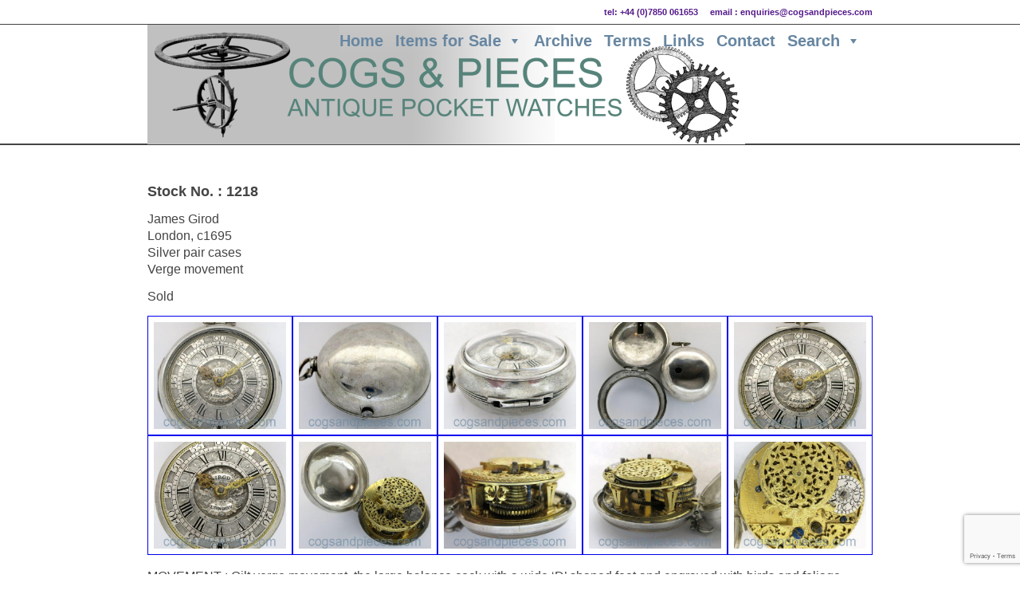

--- FILE ---
content_type: text/html; charset=UTF-8
request_url: https://www.cogsandpieces.com/pocket-watch-1218/
body_size: 15146
content:
<!DOCTYPE html>
<html lang="en-GB" class="html_stretched responsive av-preloader-disabled  html_header_top html_logo_left html_main_nav_header html_menu_right html_custom html_header_sticky html_header_shrinking_disabled html_header_topbar_active html_mobile_menu_phone html_header_searchicon_disabled html_content_align_center html_header_unstick_top_disabled html_header_stretch_disabled html_av-overlay-side html_av-overlay-side-classic html_av-submenu-noclone html_entry_id_5548 av-cookies-no-cookie-consent av-no-preview av-default-lightbox html_text_menu_active av-mobile-menu-switch-default">
<head>
<meta charset="UTF-8" />
<meta name="robots" content="index, follow" />


<!-- mobile setting -->
<meta name="viewport" content="width=device-width, initial-scale=1">

<!-- Scripts/CSS and wp_head hook -->
<title>Pocket Watch 1218 - Cogs and Pieces</title>
<meta name='robots' content='max-image-preview:large' />
<link rel="alternate" type="application/rss+xml" title="Cogs and Pieces &raquo; Feed" href="https://www.cogsandpieces.com/feed/" />
<link rel="alternate" type="application/rss+xml" title="Cogs and Pieces &raquo; Comments Feed" href="https://www.cogsandpieces.com/comments/feed/" />

<!-- google webfont font replacement -->

			<script type='text/javascript'>

				(function() {

					/*	check if webfonts are disabled by user setting via cookie - or user must opt in.	*/
					var html = document.getElementsByTagName('html')[0];
					var cookie_check = html.className.indexOf('av-cookies-needs-opt-in') >= 0 || html.className.indexOf('av-cookies-can-opt-out') >= 0;
					var allow_continue = true;
					var silent_accept_cookie = html.className.indexOf('av-cookies-user-silent-accept') >= 0;

					if( cookie_check && ! silent_accept_cookie )
					{
						if( ! document.cookie.match(/aviaCookieConsent/) || html.className.indexOf('av-cookies-session-refused') >= 0 )
						{
							allow_continue = false;
						}
						else
						{
							if( ! document.cookie.match(/aviaPrivacyRefuseCookiesHideBar/) )
							{
								allow_continue = false;
							}
							else if( ! document.cookie.match(/aviaPrivacyEssentialCookiesEnabled/) )
							{
								allow_continue = false;
							}
							else if( document.cookie.match(/aviaPrivacyGoogleWebfontsDisabled/) )
							{
								allow_continue = false;
							}
						}
					}

					if( allow_continue )
					{
						var f = document.createElement('link');

						f.type 	= 'text/css';
						f.rel 	= 'stylesheet';
						f.href 	= 'https://fonts.googleapis.com/css?family=Open+Sans:400,600&display=auto';
						f.id 	= 'avia-google-webfont';

						document.getElementsByTagName('head')[0].appendChild(f);
					}
				})();

			</script>
			<script type="text/javascript">
/* <![CDATA[ */
window._wpemojiSettings = {"baseUrl":"https:\/\/s.w.org\/images\/core\/emoji\/14.0.0\/72x72\/","ext":".png","svgUrl":"https:\/\/s.w.org\/images\/core\/emoji\/14.0.0\/svg\/","svgExt":".svg","source":{"concatemoji":"https:\/\/www.cogsandpieces.com\/wp-includes\/js\/wp-emoji-release.min.js?ver=9e45cfb7b914c7c449df4fe2a531ba36"}};
/*! This file is auto-generated */
!function(i,n){var o,s,e;function c(e){try{var t={supportTests:e,timestamp:(new Date).valueOf()};sessionStorage.setItem(o,JSON.stringify(t))}catch(e){}}function p(e,t,n){e.clearRect(0,0,e.canvas.width,e.canvas.height),e.fillText(t,0,0);var t=new Uint32Array(e.getImageData(0,0,e.canvas.width,e.canvas.height).data),r=(e.clearRect(0,0,e.canvas.width,e.canvas.height),e.fillText(n,0,0),new Uint32Array(e.getImageData(0,0,e.canvas.width,e.canvas.height).data));return t.every(function(e,t){return e===r[t]})}function u(e,t,n){switch(t){case"flag":return n(e,"\ud83c\udff3\ufe0f\u200d\u26a7\ufe0f","\ud83c\udff3\ufe0f\u200b\u26a7\ufe0f")?!1:!n(e,"\ud83c\uddfa\ud83c\uddf3","\ud83c\uddfa\u200b\ud83c\uddf3")&&!n(e,"\ud83c\udff4\udb40\udc67\udb40\udc62\udb40\udc65\udb40\udc6e\udb40\udc67\udb40\udc7f","\ud83c\udff4\u200b\udb40\udc67\u200b\udb40\udc62\u200b\udb40\udc65\u200b\udb40\udc6e\u200b\udb40\udc67\u200b\udb40\udc7f");case"emoji":return!n(e,"\ud83e\udef1\ud83c\udffb\u200d\ud83e\udef2\ud83c\udfff","\ud83e\udef1\ud83c\udffb\u200b\ud83e\udef2\ud83c\udfff")}return!1}function f(e,t,n){var r="undefined"!=typeof WorkerGlobalScope&&self instanceof WorkerGlobalScope?new OffscreenCanvas(300,150):i.createElement("canvas"),a=r.getContext("2d",{willReadFrequently:!0}),o=(a.textBaseline="top",a.font="600 32px Arial",{});return e.forEach(function(e){o[e]=t(a,e,n)}),o}function t(e){var t=i.createElement("script");t.src=e,t.defer=!0,i.head.appendChild(t)}"undefined"!=typeof Promise&&(o="wpEmojiSettingsSupports",s=["flag","emoji"],n.supports={everything:!0,everythingExceptFlag:!0},e=new Promise(function(e){i.addEventListener("DOMContentLoaded",e,{once:!0})}),new Promise(function(t){var n=function(){try{var e=JSON.parse(sessionStorage.getItem(o));if("object"==typeof e&&"number"==typeof e.timestamp&&(new Date).valueOf()<e.timestamp+604800&&"object"==typeof e.supportTests)return e.supportTests}catch(e){}return null}();if(!n){if("undefined"!=typeof Worker&&"undefined"!=typeof OffscreenCanvas&&"undefined"!=typeof URL&&URL.createObjectURL&&"undefined"!=typeof Blob)try{var e="postMessage("+f.toString()+"("+[JSON.stringify(s),u.toString(),p.toString()].join(",")+"));",r=new Blob([e],{type:"text/javascript"}),a=new Worker(URL.createObjectURL(r),{name:"wpTestEmojiSupports"});return void(a.onmessage=function(e){c(n=e.data),a.terminate(),t(n)})}catch(e){}c(n=f(s,u,p))}t(n)}).then(function(e){for(var t in e)n.supports[t]=e[t],n.supports.everything=n.supports.everything&&n.supports[t],"flag"!==t&&(n.supports.everythingExceptFlag=n.supports.everythingExceptFlag&&n.supports[t]);n.supports.everythingExceptFlag=n.supports.everythingExceptFlag&&!n.supports.flag,n.DOMReady=!1,n.readyCallback=function(){n.DOMReady=!0}}).then(function(){return e}).then(function(){var e;n.supports.everything||(n.readyCallback(),(e=n.source||{}).concatemoji?t(e.concatemoji):e.wpemoji&&e.twemoji&&(t(e.twemoji),t(e.wpemoji)))}))}((window,document),window._wpemojiSettings);
/* ]]> */
</script>
<link rel='stylesheet' id='avia-grid-css' href='https://usercontent.one/wp/www.cogsandpieces.com/wp-content/themes/enfold/css/grid.css?ver=5.6.12' type='text/css' media='all' />
<link rel='stylesheet' id='avia-base-css' href='https://usercontent.one/wp/www.cogsandpieces.com/wp-content/themes/enfold/css/base.css?ver=5.6.12' type='text/css' media='all' />
<link rel='stylesheet' id='avia-layout-css' href='https://usercontent.one/wp/www.cogsandpieces.com/wp-content/themes/enfold/css/layout.css?ver=5.6.12' type='text/css' media='all' />
<link rel='stylesheet' id='avia-module-audioplayer-css' href='https://usercontent.one/wp/www.cogsandpieces.com/wp-content/themes/enfold/config-templatebuilder/avia-shortcodes/audio-player/audio-player.css?ver=5.6.12' type='text/css' media='all' />
<link rel='stylesheet' id='avia-module-blog-css' href='https://usercontent.one/wp/www.cogsandpieces.com/wp-content/themes/enfold/config-templatebuilder/avia-shortcodes/blog/blog.css?ver=5.6.12' type='text/css' media='all' />
<link rel='stylesheet' id='avia-module-postslider-css' href='https://usercontent.one/wp/www.cogsandpieces.com/wp-content/themes/enfold/config-templatebuilder/avia-shortcodes/postslider/postslider.css?ver=5.6.12' type='text/css' media='all' />
<link rel='stylesheet' id='avia-module-button-css' href='https://usercontent.one/wp/www.cogsandpieces.com/wp-content/themes/enfold/config-templatebuilder/avia-shortcodes/buttons/buttons.css?ver=5.6.12' type='text/css' media='all' />
<link rel='stylesheet' id='avia-module-buttonrow-css' href='https://usercontent.one/wp/www.cogsandpieces.com/wp-content/themes/enfold/config-templatebuilder/avia-shortcodes/buttonrow/buttonrow.css?ver=5.6.12' type='text/css' media='all' />
<link rel='stylesheet' id='avia-module-button-fullwidth-css' href='https://usercontent.one/wp/www.cogsandpieces.com/wp-content/themes/enfold/config-templatebuilder/avia-shortcodes/buttons_fullwidth/buttons_fullwidth.css?ver=5.6.12' type='text/css' media='all' />
<link rel='stylesheet' id='avia-module-catalogue-css' href='https://usercontent.one/wp/www.cogsandpieces.com/wp-content/themes/enfold/config-templatebuilder/avia-shortcodes/catalogue/catalogue.css?ver=5.6.12' type='text/css' media='all' />
<link rel='stylesheet' id='avia-module-comments-css' href='https://usercontent.one/wp/www.cogsandpieces.com/wp-content/themes/enfold/config-templatebuilder/avia-shortcodes/comments/comments.css?ver=5.6.12' type='text/css' media='all' />
<link rel='stylesheet' id='avia-module-contact-css' href='https://usercontent.one/wp/www.cogsandpieces.com/wp-content/themes/enfold/config-templatebuilder/avia-shortcodes/contact/contact.css?ver=5.6.12' type='text/css' media='all' />
<link rel='stylesheet' id='avia-module-slideshow-css' href='https://usercontent.one/wp/www.cogsandpieces.com/wp-content/themes/enfold/config-templatebuilder/avia-shortcodes/slideshow/slideshow.css?ver=5.6.12' type='text/css' media='all' />
<link rel='stylesheet' id='avia-module-slideshow-contentpartner-css' href='https://usercontent.one/wp/www.cogsandpieces.com/wp-content/themes/enfold/config-templatebuilder/avia-shortcodes/contentslider/contentslider.css?ver=5.6.12' type='text/css' media='all' />
<link rel='stylesheet' id='avia-module-countdown-css' href='https://usercontent.one/wp/www.cogsandpieces.com/wp-content/themes/enfold/config-templatebuilder/avia-shortcodes/countdown/countdown.css?ver=5.6.12' type='text/css' media='all' />
<link rel='stylesheet' id='avia-module-gallery-css' href='https://usercontent.one/wp/www.cogsandpieces.com/wp-content/themes/enfold/config-templatebuilder/avia-shortcodes/gallery/gallery.css?ver=5.6.12' type='text/css' media='all' />
<link rel='stylesheet' id='avia-module-gallery-hor-css' href='https://usercontent.one/wp/www.cogsandpieces.com/wp-content/themes/enfold/config-templatebuilder/avia-shortcodes/gallery_horizontal/gallery_horizontal.css?ver=5.6.12' type='text/css' media='all' />
<link rel='stylesheet' id='avia-module-maps-css' href='https://usercontent.one/wp/www.cogsandpieces.com/wp-content/themes/enfold/config-templatebuilder/avia-shortcodes/google_maps/google_maps.css?ver=5.6.12' type='text/css' media='all' />
<link rel='stylesheet' id='avia-module-gridrow-css' href='https://usercontent.one/wp/www.cogsandpieces.com/wp-content/themes/enfold/config-templatebuilder/avia-shortcodes/grid_row/grid_row.css?ver=5.6.12' type='text/css' media='all' />
<link rel='stylesheet' id='avia-module-heading-css' href='https://usercontent.one/wp/www.cogsandpieces.com/wp-content/themes/enfold/config-templatebuilder/avia-shortcodes/heading/heading.css?ver=5.6.12' type='text/css' media='all' />
<link rel='stylesheet' id='avia-module-rotator-css' href='https://usercontent.one/wp/www.cogsandpieces.com/wp-content/themes/enfold/config-templatebuilder/avia-shortcodes/headline_rotator/headline_rotator.css?ver=5.6.12' type='text/css' media='all' />
<link rel='stylesheet' id='avia-module-hr-css' href='https://usercontent.one/wp/www.cogsandpieces.com/wp-content/themes/enfold/config-templatebuilder/avia-shortcodes/hr/hr.css?ver=5.6.12' type='text/css' media='all' />
<link rel='stylesheet' id='avia-module-icon-css' href='https://usercontent.one/wp/www.cogsandpieces.com/wp-content/themes/enfold/config-templatebuilder/avia-shortcodes/icon/icon.css?ver=5.6.12' type='text/css' media='all' />
<link rel='stylesheet' id='avia-module-icon-circles-css' href='https://usercontent.one/wp/www.cogsandpieces.com/wp-content/themes/enfold/config-templatebuilder/avia-shortcodes/icon_circles/icon_circles.css?ver=5.6.12' type='text/css' media='all' />
<link rel='stylesheet' id='avia-module-iconbox-css' href='https://usercontent.one/wp/www.cogsandpieces.com/wp-content/themes/enfold/config-templatebuilder/avia-shortcodes/iconbox/iconbox.css?ver=5.6.12' type='text/css' media='all' />
<link rel='stylesheet' id='avia-module-icongrid-css' href='https://usercontent.one/wp/www.cogsandpieces.com/wp-content/themes/enfold/config-templatebuilder/avia-shortcodes/icongrid/icongrid.css?ver=5.6.12' type='text/css' media='all' />
<link rel='stylesheet' id='avia-module-iconlist-css' href='https://usercontent.one/wp/www.cogsandpieces.com/wp-content/themes/enfold/config-templatebuilder/avia-shortcodes/iconlist/iconlist.css?ver=5.6.12' type='text/css' media='all' />
<link rel='stylesheet' id='avia-module-image-css' href='https://usercontent.one/wp/www.cogsandpieces.com/wp-content/themes/enfold/config-templatebuilder/avia-shortcodes/image/image.css?ver=5.6.12' type='text/css' media='all' />
<link rel='stylesheet' id='avia-module-image-diff-css' href='https://usercontent.one/wp/www.cogsandpieces.com/wp-content/themes/enfold/config-templatebuilder/avia-shortcodes/image_diff/image_diff.css?ver=5.6.12' type='text/css' media='all' />
<link rel='stylesheet' id='avia-module-hotspot-css' href='https://usercontent.one/wp/www.cogsandpieces.com/wp-content/themes/enfold/config-templatebuilder/avia-shortcodes/image_hotspots/image_hotspots.css?ver=5.6.12' type='text/css' media='all' />
<link rel='stylesheet' id='avia-module-sc-lottie-animation-css' href='https://usercontent.one/wp/www.cogsandpieces.com/wp-content/themes/enfold/config-templatebuilder/avia-shortcodes/lottie_animation/lottie_animation.css?ver=5.6.12' type='text/css' media='all' />
<link rel='stylesheet' id='avia-module-magazine-css' href='https://usercontent.one/wp/www.cogsandpieces.com/wp-content/themes/enfold/config-templatebuilder/avia-shortcodes/magazine/magazine.css?ver=5.6.12' type='text/css' media='all' />
<link rel='stylesheet' id='avia-module-masonry-css' href='https://usercontent.one/wp/www.cogsandpieces.com/wp-content/themes/enfold/config-templatebuilder/avia-shortcodes/masonry_entries/masonry_entries.css?ver=5.6.12' type='text/css' media='all' />
<link rel='stylesheet' id='avia-siteloader-css' href='https://usercontent.one/wp/www.cogsandpieces.com/wp-content/themes/enfold/css/avia-snippet-site-preloader.css?ver=5.6.12' type='text/css' media='all' />
<link rel='stylesheet' id='avia-module-menu-css' href='https://usercontent.one/wp/www.cogsandpieces.com/wp-content/themes/enfold/config-templatebuilder/avia-shortcodes/menu/menu.css?ver=5.6.12' type='text/css' media='all' />
<link rel='stylesheet' id='avia-module-notification-css' href='https://usercontent.one/wp/www.cogsandpieces.com/wp-content/themes/enfold/config-templatebuilder/avia-shortcodes/notification/notification.css?ver=5.6.12' type='text/css' media='all' />
<link rel='stylesheet' id='avia-module-numbers-css' href='https://usercontent.one/wp/www.cogsandpieces.com/wp-content/themes/enfold/config-templatebuilder/avia-shortcodes/numbers/numbers.css?ver=5.6.12' type='text/css' media='all' />
<link rel='stylesheet' id='avia-module-portfolio-css' href='https://usercontent.one/wp/www.cogsandpieces.com/wp-content/themes/enfold/config-templatebuilder/avia-shortcodes/portfolio/portfolio.css?ver=5.6.12' type='text/css' media='all' />
<link rel='stylesheet' id='avia-module-post-metadata-css' href='https://usercontent.one/wp/www.cogsandpieces.com/wp-content/themes/enfold/config-templatebuilder/avia-shortcodes/post_metadata/post_metadata.css?ver=5.6.12' type='text/css' media='all' />
<link rel='stylesheet' id='avia-module-progress-bar-css' href='https://usercontent.one/wp/www.cogsandpieces.com/wp-content/themes/enfold/config-templatebuilder/avia-shortcodes/progressbar/progressbar.css?ver=5.6.12' type='text/css' media='all' />
<link rel='stylesheet' id='avia-module-promobox-css' href='https://usercontent.one/wp/www.cogsandpieces.com/wp-content/themes/enfold/config-templatebuilder/avia-shortcodes/promobox/promobox.css?ver=5.6.12' type='text/css' media='all' />
<link rel='stylesheet' id='avia-sc-search-css' href='https://usercontent.one/wp/www.cogsandpieces.com/wp-content/themes/enfold/config-templatebuilder/avia-shortcodes/search/search.css?ver=5.6.12' type='text/css' media='all' />
<link rel='stylesheet' id='avia-module-slideshow-accordion-css' href='https://usercontent.one/wp/www.cogsandpieces.com/wp-content/themes/enfold/config-templatebuilder/avia-shortcodes/slideshow_accordion/slideshow_accordion.css?ver=5.6.12' type='text/css' media='all' />
<link rel='stylesheet' id='avia-module-slideshow-feature-image-css' href='https://usercontent.one/wp/www.cogsandpieces.com/wp-content/themes/enfold/config-templatebuilder/avia-shortcodes/slideshow_feature_image/slideshow_feature_image.css?ver=5.6.12' type='text/css' media='all' />
<link rel='stylesheet' id='avia-module-slideshow-fullsize-css' href='https://usercontent.one/wp/www.cogsandpieces.com/wp-content/themes/enfold/config-templatebuilder/avia-shortcodes/slideshow_fullsize/slideshow_fullsize.css?ver=5.6.12' type='text/css' media='all' />
<link rel='stylesheet' id='avia-module-slideshow-fullscreen-css' href='https://usercontent.one/wp/www.cogsandpieces.com/wp-content/themes/enfold/config-templatebuilder/avia-shortcodes/slideshow_fullscreen/slideshow_fullscreen.css?ver=5.6.12' type='text/css' media='all' />
<link rel='stylesheet' id='avia-module-slideshow-ls-css' href='https://usercontent.one/wp/www.cogsandpieces.com/wp-content/themes/enfold/config-templatebuilder/avia-shortcodes/slideshow_layerslider/slideshow_layerslider.css?ver=5.6.12' type='text/css' media='all' />
<link rel='stylesheet' id='avia-module-social-css' href='https://usercontent.one/wp/www.cogsandpieces.com/wp-content/themes/enfold/config-templatebuilder/avia-shortcodes/social_share/social_share.css?ver=5.6.12' type='text/css' media='all' />
<link rel='stylesheet' id='avia-module-tabsection-css' href='https://usercontent.one/wp/www.cogsandpieces.com/wp-content/themes/enfold/config-templatebuilder/avia-shortcodes/tab_section/tab_section.css?ver=5.6.12' type='text/css' media='all' />
<link rel='stylesheet' id='avia-module-table-css' href='https://usercontent.one/wp/www.cogsandpieces.com/wp-content/themes/enfold/config-templatebuilder/avia-shortcodes/table/table.css?ver=5.6.12' type='text/css' media='all' />
<link rel='stylesheet' id='avia-module-tabs-css' href='https://usercontent.one/wp/www.cogsandpieces.com/wp-content/themes/enfold/config-templatebuilder/avia-shortcodes/tabs/tabs.css?ver=5.6.12' type='text/css' media='all' />
<link rel='stylesheet' id='avia-module-team-css' href='https://usercontent.one/wp/www.cogsandpieces.com/wp-content/themes/enfold/config-templatebuilder/avia-shortcodes/team/team.css?ver=5.6.12' type='text/css' media='all' />
<link rel='stylesheet' id='avia-module-testimonials-css' href='https://usercontent.one/wp/www.cogsandpieces.com/wp-content/themes/enfold/config-templatebuilder/avia-shortcodes/testimonials/testimonials.css?ver=5.6.12' type='text/css' media='all' />
<link rel='stylesheet' id='avia-module-timeline-css' href='https://usercontent.one/wp/www.cogsandpieces.com/wp-content/themes/enfold/config-templatebuilder/avia-shortcodes/timeline/timeline.css?ver=5.6.12' type='text/css' media='all' />
<link rel='stylesheet' id='avia-module-toggles-css' href='https://usercontent.one/wp/www.cogsandpieces.com/wp-content/themes/enfold/config-templatebuilder/avia-shortcodes/toggles/toggles.css?ver=5.6.12' type='text/css' media='all' />
<link rel='stylesheet' id='avia-module-video-css' href='https://usercontent.one/wp/www.cogsandpieces.com/wp-content/themes/enfold/config-templatebuilder/avia-shortcodes/video/video.css?ver=5.6.12' type='text/css' media='all' />
<style id='wp-emoji-styles-inline-css' type='text/css'>

	img.wp-smiley, img.emoji {
		display: inline !important;
		border: none !important;
		box-shadow: none !important;
		height: 1em !important;
		width: 1em !important;
		margin: 0 0.07em !important;
		vertical-align: -0.1em !important;
		background: none !important;
		padding: 0 !important;
	}
</style>
<link rel='stylesheet' id='wp-block-library-css' href='https://www.cogsandpieces.com/wp-includes/css/dist/block-library/style.min.css?ver=9e45cfb7b914c7c449df4fe2a531ba36' type='text/css' media='all' />
<style id='global-styles-inline-css' type='text/css'>
body{--wp--preset--color--black: #000000;--wp--preset--color--cyan-bluish-gray: #abb8c3;--wp--preset--color--white: #ffffff;--wp--preset--color--pale-pink: #f78da7;--wp--preset--color--vivid-red: #cf2e2e;--wp--preset--color--luminous-vivid-orange: #ff6900;--wp--preset--color--luminous-vivid-amber: #fcb900;--wp--preset--color--light-green-cyan: #7bdcb5;--wp--preset--color--vivid-green-cyan: #00d084;--wp--preset--color--pale-cyan-blue: #8ed1fc;--wp--preset--color--vivid-cyan-blue: #0693e3;--wp--preset--color--vivid-purple: #9b51e0;--wp--preset--color--metallic-red: #b02b2c;--wp--preset--color--maximum-yellow-red: #edae44;--wp--preset--color--yellow-sun: #eeee22;--wp--preset--color--palm-leaf: #83a846;--wp--preset--color--aero: #7bb0e7;--wp--preset--color--old-lavender: #745f7e;--wp--preset--color--steel-teal: #5f8789;--wp--preset--color--raspberry-pink: #d65799;--wp--preset--color--medium-turquoise: #4ecac2;--wp--preset--gradient--vivid-cyan-blue-to-vivid-purple: linear-gradient(135deg,rgba(6,147,227,1) 0%,rgb(155,81,224) 100%);--wp--preset--gradient--light-green-cyan-to-vivid-green-cyan: linear-gradient(135deg,rgb(122,220,180) 0%,rgb(0,208,130) 100%);--wp--preset--gradient--luminous-vivid-amber-to-luminous-vivid-orange: linear-gradient(135deg,rgba(252,185,0,1) 0%,rgba(255,105,0,1) 100%);--wp--preset--gradient--luminous-vivid-orange-to-vivid-red: linear-gradient(135deg,rgba(255,105,0,1) 0%,rgb(207,46,46) 100%);--wp--preset--gradient--very-light-gray-to-cyan-bluish-gray: linear-gradient(135deg,rgb(238,238,238) 0%,rgb(169,184,195) 100%);--wp--preset--gradient--cool-to-warm-spectrum: linear-gradient(135deg,rgb(74,234,220) 0%,rgb(151,120,209) 20%,rgb(207,42,186) 40%,rgb(238,44,130) 60%,rgb(251,105,98) 80%,rgb(254,248,76) 100%);--wp--preset--gradient--blush-light-purple: linear-gradient(135deg,rgb(255,206,236) 0%,rgb(152,150,240) 100%);--wp--preset--gradient--blush-bordeaux: linear-gradient(135deg,rgb(254,205,165) 0%,rgb(254,45,45) 50%,rgb(107,0,62) 100%);--wp--preset--gradient--luminous-dusk: linear-gradient(135deg,rgb(255,203,112) 0%,rgb(199,81,192) 50%,rgb(65,88,208) 100%);--wp--preset--gradient--pale-ocean: linear-gradient(135deg,rgb(255,245,203) 0%,rgb(182,227,212) 50%,rgb(51,167,181) 100%);--wp--preset--gradient--electric-grass: linear-gradient(135deg,rgb(202,248,128) 0%,rgb(113,206,126) 100%);--wp--preset--gradient--midnight: linear-gradient(135deg,rgb(2,3,129) 0%,rgb(40,116,252) 100%);--wp--preset--font-size--small: 1rem;--wp--preset--font-size--medium: 1.125rem;--wp--preset--font-size--large: 1.75rem;--wp--preset--font-size--x-large: clamp(1.75rem, 3vw, 2.25rem);--wp--preset--spacing--20: 0.44rem;--wp--preset--spacing--30: 0.67rem;--wp--preset--spacing--40: 1rem;--wp--preset--spacing--50: 1.5rem;--wp--preset--spacing--60: 2.25rem;--wp--preset--spacing--70: 3.38rem;--wp--preset--spacing--80: 5.06rem;--wp--preset--shadow--natural: 6px 6px 9px rgba(0, 0, 0, 0.2);--wp--preset--shadow--deep: 12px 12px 50px rgba(0, 0, 0, 0.4);--wp--preset--shadow--sharp: 6px 6px 0px rgba(0, 0, 0, 0.2);--wp--preset--shadow--outlined: 6px 6px 0px -3px rgba(255, 255, 255, 1), 6px 6px rgba(0, 0, 0, 1);--wp--preset--shadow--crisp: 6px 6px 0px rgba(0, 0, 0, 1);}body { margin: 0;--wp--style--global--content-size: 800px;--wp--style--global--wide-size: 1130px; }.wp-site-blocks > .alignleft { float: left; margin-right: 2em; }.wp-site-blocks > .alignright { float: right; margin-left: 2em; }.wp-site-blocks > .aligncenter { justify-content: center; margin-left: auto; margin-right: auto; }:where(.is-layout-flex){gap: 0.5em;}:where(.is-layout-grid){gap: 0.5em;}body .is-layout-flow > .alignleft{float: left;margin-inline-start: 0;margin-inline-end: 2em;}body .is-layout-flow > .alignright{float: right;margin-inline-start: 2em;margin-inline-end: 0;}body .is-layout-flow > .aligncenter{margin-left: auto !important;margin-right: auto !important;}body .is-layout-constrained > .alignleft{float: left;margin-inline-start: 0;margin-inline-end: 2em;}body .is-layout-constrained > .alignright{float: right;margin-inline-start: 2em;margin-inline-end: 0;}body .is-layout-constrained > .aligncenter{margin-left: auto !important;margin-right: auto !important;}body .is-layout-constrained > :where(:not(.alignleft):not(.alignright):not(.alignfull)){max-width: var(--wp--style--global--content-size);margin-left: auto !important;margin-right: auto !important;}body .is-layout-constrained > .alignwide{max-width: var(--wp--style--global--wide-size);}body .is-layout-flex{display: flex;}body .is-layout-flex{flex-wrap: wrap;align-items: center;}body .is-layout-flex > *{margin: 0;}body .is-layout-grid{display: grid;}body .is-layout-grid > *{margin: 0;}body{padding-top: 0px;padding-right: 0px;padding-bottom: 0px;padding-left: 0px;}a:where(:not(.wp-element-button)){text-decoration: underline;}.wp-element-button, .wp-block-button__link{background-color: #32373c;border-width: 0;color: #fff;font-family: inherit;font-size: inherit;line-height: inherit;padding: calc(0.667em + 2px) calc(1.333em + 2px);text-decoration: none;}.has-black-color{color: var(--wp--preset--color--black) !important;}.has-cyan-bluish-gray-color{color: var(--wp--preset--color--cyan-bluish-gray) !important;}.has-white-color{color: var(--wp--preset--color--white) !important;}.has-pale-pink-color{color: var(--wp--preset--color--pale-pink) !important;}.has-vivid-red-color{color: var(--wp--preset--color--vivid-red) !important;}.has-luminous-vivid-orange-color{color: var(--wp--preset--color--luminous-vivid-orange) !important;}.has-luminous-vivid-amber-color{color: var(--wp--preset--color--luminous-vivid-amber) !important;}.has-light-green-cyan-color{color: var(--wp--preset--color--light-green-cyan) !important;}.has-vivid-green-cyan-color{color: var(--wp--preset--color--vivid-green-cyan) !important;}.has-pale-cyan-blue-color{color: var(--wp--preset--color--pale-cyan-blue) !important;}.has-vivid-cyan-blue-color{color: var(--wp--preset--color--vivid-cyan-blue) !important;}.has-vivid-purple-color{color: var(--wp--preset--color--vivid-purple) !important;}.has-metallic-red-color{color: var(--wp--preset--color--metallic-red) !important;}.has-maximum-yellow-red-color{color: var(--wp--preset--color--maximum-yellow-red) !important;}.has-yellow-sun-color{color: var(--wp--preset--color--yellow-sun) !important;}.has-palm-leaf-color{color: var(--wp--preset--color--palm-leaf) !important;}.has-aero-color{color: var(--wp--preset--color--aero) !important;}.has-old-lavender-color{color: var(--wp--preset--color--old-lavender) !important;}.has-steel-teal-color{color: var(--wp--preset--color--steel-teal) !important;}.has-raspberry-pink-color{color: var(--wp--preset--color--raspberry-pink) !important;}.has-medium-turquoise-color{color: var(--wp--preset--color--medium-turquoise) !important;}.has-black-background-color{background-color: var(--wp--preset--color--black) !important;}.has-cyan-bluish-gray-background-color{background-color: var(--wp--preset--color--cyan-bluish-gray) !important;}.has-white-background-color{background-color: var(--wp--preset--color--white) !important;}.has-pale-pink-background-color{background-color: var(--wp--preset--color--pale-pink) !important;}.has-vivid-red-background-color{background-color: var(--wp--preset--color--vivid-red) !important;}.has-luminous-vivid-orange-background-color{background-color: var(--wp--preset--color--luminous-vivid-orange) !important;}.has-luminous-vivid-amber-background-color{background-color: var(--wp--preset--color--luminous-vivid-amber) !important;}.has-light-green-cyan-background-color{background-color: var(--wp--preset--color--light-green-cyan) !important;}.has-vivid-green-cyan-background-color{background-color: var(--wp--preset--color--vivid-green-cyan) !important;}.has-pale-cyan-blue-background-color{background-color: var(--wp--preset--color--pale-cyan-blue) !important;}.has-vivid-cyan-blue-background-color{background-color: var(--wp--preset--color--vivid-cyan-blue) !important;}.has-vivid-purple-background-color{background-color: var(--wp--preset--color--vivid-purple) !important;}.has-metallic-red-background-color{background-color: var(--wp--preset--color--metallic-red) !important;}.has-maximum-yellow-red-background-color{background-color: var(--wp--preset--color--maximum-yellow-red) !important;}.has-yellow-sun-background-color{background-color: var(--wp--preset--color--yellow-sun) !important;}.has-palm-leaf-background-color{background-color: var(--wp--preset--color--palm-leaf) !important;}.has-aero-background-color{background-color: var(--wp--preset--color--aero) !important;}.has-old-lavender-background-color{background-color: var(--wp--preset--color--old-lavender) !important;}.has-steel-teal-background-color{background-color: var(--wp--preset--color--steel-teal) !important;}.has-raspberry-pink-background-color{background-color: var(--wp--preset--color--raspberry-pink) !important;}.has-medium-turquoise-background-color{background-color: var(--wp--preset--color--medium-turquoise) !important;}.has-black-border-color{border-color: var(--wp--preset--color--black) !important;}.has-cyan-bluish-gray-border-color{border-color: var(--wp--preset--color--cyan-bluish-gray) !important;}.has-white-border-color{border-color: var(--wp--preset--color--white) !important;}.has-pale-pink-border-color{border-color: var(--wp--preset--color--pale-pink) !important;}.has-vivid-red-border-color{border-color: var(--wp--preset--color--vivid-red) !important;}.has-luminous-vivid-orange-border-color{border-color: var(--wp--preset--color--luminous-vivid-orange) !important;}.has-luminous-vivid-amber-border-color{border-color: var(--wp--preset--color--luminous-vivid-amber) !important;}.has-light-green-cyan-border-color{border-color: var(--wp--preset--color--light-green-cyan) !important;}.has-vivid-green-cyan-border-color{border-color: var(--wp--preset--color--vivid-green-cyan) !important;}.has-pale-cyan-blue-border-color{border-color: var(--wp--preset--color--pale-cyan-blue) !important;}.has-vivid-cyan-blue-border-color{border-color: var(--wp--preset--color--vivid-cyan-blue) !important;}.has-vivid-purple-border-color{border-color: var(--wp--preset--color--vivid-purple) !important;}.has-metallic-red-border-color{border-color: var(--wp--preset--color--metallic-red) !important;}.has-maximum-yellow-red-border-color{border-color: var(--wp--preset--color--maximum-yellow-red) !important;}.has-yellow-sun-border-color{border-color: var(--wp--preset--color--yellow-sun) !important;}.has-palm-leaf-border-color{border-color: var(--wp--preset--color--palm-leaf) !important;}.has-aero-border-color{border-color: var(--wp--preset--color--aero) !important;}.has-old-lavender-border-color{border-color: var(--wp--preset--color--old-lavender) !important;}.has-steel-teal-border-color{border-color: var(--wp--preset--color--steel-teal) !important;}.has-raspberry-pink-border-color{border-color: var(--wp--preset--color--raspberry-pink) !important;}.has-medium-turquoise-border-color{border-color: var(--wp--preset--color--medium-turquoise) !important;}.has-vivid-cyan-blue-to-vivid-purple-gradient-background{background: var(--wp--preset--gradient--vivid-cyan-blue-to-vivid-purple) !important;}.has-light-green-cyan-to-vivid-green-cyan-gradient-background{background: var(--wp--preset--gradient--light-green-cyan-to-vivid-green-cyan) !important;}.has-luminous-vivid-amber-to-luminous-vivid-orange-gradient-background{background: var(--wp--preset--gradient--luminous-vivid-amber-to-luminous-vivid-orange) !important;}.has-luminous-vivid-orange-to-vivid-red-gradient-background{background: var(--wp--preset--gradient--luminous-vivid-orange-to-vivid-red) !important;}.has-very-light-gray-to-cyan-bluish-gray-gradient-background{background: var(--wp--preset--gradient--very-light-gray-to-cyan-bluish-gray) !important;}.has-cool-to-warm-spectrum-gradient-background{background: var(--wp--preset--gradient--cool-to-warm-spectrum) !important;}.has-blush-light-purple-gradient-background{background: var(--wp--preset--gradient--blush-light-purple) !important;}.has-blush-bordeaux-gradient-background{background: var(--wp--preset--gradient--blush-bordeaux) !important;}.has-luminous-dusk-gradient-background{background: var(--wp--preset--gradient--luminous-dusk) !important;}.has-pale-ocean-gradient-background{background: var(--wp--preset--gradient--pale-ocean) !important;}.has-electric-grass-gradient-background{background: var(--wp--preset--gradient--electric-grass) !important;}.has-midnight-gradient-background{background: var(--wp--preset--gradient--midnight) !important;}.has-small-font-size{font-size: var(--wp--preset--font-size--small) !important;}.has-medium-font-size{font-size: var(--wp--preset--font-size--medium) !important;}.has-large-font-size{font-size: var(--wp--preset--font-size--large) !important;}.has-x-large-font-size{font-size: var(--wp--preset--font-size--x-large) !important;}
.wp-block-navigation a:where(:not(.wp-element-button)){color: inherit;}
:where(.wp-block-post-template.is-layout-flex){gap: 1.25em;}:where(.wp-block-post-template.is-layout-grid){gap: 1.25em;}
:where(.wp-block-columns.is-layout-flex){gap: 2em;}:where(.wp-block-columns.is-layout-grid){gap: 2em;}
.wp-block-pullquote{font-size: 1.5em;line-height: 1.6;}
</style>
<link rel='stylesheet' id='contact-form-7-css' href='https://usercontent.one/wp/www.cogsandpieces.com/wp-content/plugins/contact-form-7/includes/css/styles.css?ver=5.9.8' type='text/css' media='all' />
<link rel='stylesheet' id='plyr-css-css' href='https://usercontent.one/wp/www.cogsandpieces.com/wp-content/plugins/easy-video-player/lib/plyr.css?ver=9e45cfb7b914c7c449df4fe2a531ba36' type='text/css' media='all' />
<link rel='stylesheet' id='vlp-public-css' href='https://usercontent.one/wp/www.cogsandpieces.com/wp-content/plugins/visual-link-preview/dist/public.css?ver=2.2.9' type='text/css' media='all' />
<link rel='stylesheet' id='megamenu-css' href='https://usercontent.one/wp/www.cogsandpieces.com/wp-content/uploads/maxmegamenu/style.css?ver=e118a7' type='text/css' media='all' />
<link rel='stylesheet' id='dashicons-css' href='https://www.cogsandpieces.com/wp-includes/css/dashicons.min.css?ver=9e45cfb7b914c7c449df4fe2a531ba36' type='text/css' media='all' />
<link rel='stylesheet' id='avia-scs-css' href='https://usercontent.one/wp/www.cogsandpieces.com/wp-content/themes/enfold/css/shortcodes.css?ver=5.6.12' type='text/css' media='all' />
<link rel='stylesheet' id='avia-fold-unfold-css' href='https://usercontent.one/wp/www.cogsandpieces.com/wp-content/themes/enfold/css/avia-snippet-fold-unfold.css?ver=5.6.12' type='text/css' media='all' />
<link rel='stylesheet' id='avia-popup-css-css' href='https://usercontent.one/wp/www.cogsandpieces.com/wp-content/themes/enfold/js/aviapopup/magnific-popup.min.css?ver=5.6.12' type='text/css' media='screen' />
<link rel='stylesheet' id='avia-lightbox-css' href='https://usercontent.one/wp/www.cogsandpieces.com/wp-content/themes/enfold/css/avia-snippet-lightbox.css?ver=5.6.12' type='text/css' media='screen' />
<link rel='stylesheet' id='avia-widget-css-css' href='https://usercontent.one/wp/www.cogsandpieces.com/wp-content/themes/enfold/css/avia-snippet-widget.css?ver=5.6.12' type='text/css' media='screen' />
<link rel='stylesheet' id='avia-dynamic-css' href='https://usercontent.one/wp/www.cogsandpieces.com/wp-content/uploads/dynamic_avia/enfold.css?ver=69165957d07e2' type='text/css' media='all' />
<link rel='stylesheet' id='avia-custom-css' href='https://usercontent.one/wp/www.cogsandpieces.com/wp-content/themes/enfold/css/custom.css?ver=5.6.12' type='text/css' media='all' />
<link rel='stylesheet' id='no-right-click-images-frontend-css' href='https://usercontent.one/wp/www.cogsandpieces.com/wp-content/plugins/no-right-click-images-plugin/css/no-right-click-images-frontend.css?ver=4.1' type='text/css' media='all' />
<link rel='stylesheet' id='tablepress-default-css' href='https://usercontent.one/wp/www.cogsandpieces.com/wp-content/tablepress-combined.min.css?ver=38' type='text/css' media='all' />
<link rel='stylesheet' id='avia-single-post-5548-css' href='https://usercontent.one/wp/www.cogsandpieces.com/wp-content/uploads/dynamic_avia/avia_posts_css/post-5548.css?ver=ver-1763179212' type='text/css' media='all' />
<script type="text/javascript" src="https://www.cogsandpieces.com/wp-includes/js/jquery/jquery.min.js?ver=3.7.1" id="jquery-core-js"></script>
<script type="text/javascript" src="https://www.cogsandpieces.com/wp-includes/js/jquery/jquery-migrate.min.js?ver=3.4.1" id="jquery-migrate-js"></script>
<script type="text/javascript" id="plyr-js-js-extra">
/* <![CDATA[ */
var easy_video_player = {"plyr_iconUrl":"https:\/\/www.cogsandpieces.com\/wp-content\/plugins\/easy-video-player\/lib\/plyr.svg","plyr_blankVideo":"https:\/\/www.cogsandpieces.com\/wp-content\/plugins\/easy-video-player\/lib\/blank.mp4"};
/* ]]> */
</script>
<script type="text/javascript" src="https://usercontent.one/wp/www.cogsandpieces.com/wp-content/plugins/easy-video-player/lib/plyr.js?ver=9e45cfb7b914c7c449df4fe2a531ba36" id="plyr-js-js"></script>
<script type="text/javascript" src="https://usercontent.one/wp/www.cogsandpieces.com/wp-content/themes/enfold/js/avia-js.js?ver=5.6.12" id="avia-js-js"></script>
<script type="text/javascript" src="https://usercontent.one/wp/www.cogsandpieces.com/wp-content/themes/enfold/js/avia-compat.js?ver=5.6.12" id="avia-compat-js"></script>
<link rel="https://api.w.org/" href="https://www.cogsandpieces.com/wp-json/" /><link rel="alternate" type="application/json" href="https://www.cogsandpieces.com/wp-json/wp/v2/pages/5548" /><link rel="EditURI" type="application/rsd+xml" title="RSD" href="https://www.cogsandpieces.com/xmlrpc.php?rsd" />
<link rel="alternate" type="application/json+oembed" href="https://www.cogsandpieces.com/wp-json/oembed/1.0/embed?url=https%3A%2F%2Fwww.cogsandpieces.com%2Fpocket-watch-1218%2F" />
<link rel="alternate" type="text/xml+oembed" href="https://www.cogsandpieces.com/wp-json/oembed/1.0/embed?url=https%3A%2F%2Fwww.cogsandpieces.com%2Fpocket-watch-1218%2F&#038;format=xml" />
<meta name="cdp-version" content="1.5.0" /><link rel="profile" href="https://gmpg.org/xfn/11" />
<link rel="alternate" type="application/rss+xml" title="Cogs and Pieces RSS2 Feed" href="https://www.cogsandpieces.com/feed/" />
<link rel="pingback" href="https://www.cogsandpieces.com/xmlrpc.php" />

<style type='text/css' media='screen'>
 #top #header_main > .container, #top #header_main > .container .main_menu  .av-main-nav > li > a, #top #header_main #menu-item-shop .cart_dropdown_link{ height:150px; line-height: 150px; }
 .html_top_nav_header .av-logo-container{ height:150px;  }
 .html_header_top.html_header_sticky #top #wrap_all #main{ padding-top:180px; } 
</style>
<!--[if lt IE 9]><script src="https://usercontent.one/wp/www.cogsandpieces.com/wp-content/themes/enfold/js/html5shiv.js"></script><![endif]-->

<link rel="canonical" href="https://www.cogsandpieces.com/pocket-watch-1218/" />
<meta name="title" content="Pocket Watch 1218 - Cogs and Pieces" /><link rel="icon" href="https://usercontent.one/wp/www.cogsandpieces.com/wp-content/uploads/2017/07/cropped-IMG_4539-32x32.jpg?v=1731018610" sizes="32x32" />
<link rel="icon" href="https://usercontent.one/wp/www.cogsandpieces.com/wp-content/uploads/2017/07/cropped-IMG_4539-192x192.jpg?v=1731018610" sizes="192x192" />
<link rel="apple-touch-icon" href="https://usercontent.one/wp/www.cogsandpieces.com/wp-content/uploads/2017/07/cropped-IMG_4539-180x180.jpg?v=1731018610" />
<meta name="msapplication-TileImage" content="https://usercontent.one/wp/www.cogsandpieces.com/wp-content/uploads/2017/07/cropped-IMG_4539-270x270.jpg?v=1731018610" />
		<style type="text/css" id="wp-custom-css">
			
/* Removes Enfold menu burger from mobile screen */

#top .av-burger-menu-main {
    display: none !important;
}		</style>
		<style type="text/css">
		@font-face {font-family: 'entypo-fontello'; font-weight: normal; font-style: normal; font-display: auto;
		src: url('https://usercontent.one/wp/www.cogsandpieces.com/wp-content/themes/enfold/config-templatebuilder/avia-template-builder/assets/fonts/entypo-fontello.woff2') format('woff2'),
		url('https://usercontent.one/wp/www.cogsandpieces.com/wp-content/themes/enfold/config-templatebuilder/avia-template-builder/assets/fonts/entypo-fontello.woff') format('woff'),
		url('https://usercontent.one/wp/www.cogsandpieces.com/wp-content/themes/enfold/config-templatebuilder/avia-template-builder/assets/fonts/entypo-fontello.ttf') format('truetype'),
		url('https://usercontent.one/wp/www.cogsandpieces.com/wp-content/themes/enfold/config-templatebuilder/avia-template-builder/assets/fonts/entypo-fontello.svg#entypo-fontello') format('svg'),
		url('https://usercontent.one/wp/www.cogsandpieces.com/wp-content/themes/enfold/config-templatebuilder/avia-template-builder/assets/fonts/entypo-fontello.eot'),
		url('https://usercontent.one/wp/www.cogsandpieces.com/wp-content/themes/enfold/config-templatebuilder/avia-template-builder/assets/fonts/entypo-fontello.eot?#iefix') format('embedded-opentype');
		} #top .avia-font-entypo-fontello, body .avia-font-entypo-fontello, html body [data-av_iconfont='entypo-fontello']:before{ font-family: 'entypo-fontello'; }
		</style><style type="text/css">/** Mega Menu CSS: fs **/</style>


<!--
Debugging Info for Theme support: 

Theme: Enfold
Version: 5.6.12
Installed: enfold
AviaFramework Version: 5.6
AviaBuilder Version: 5.3
aviaElementManager Version: 1.0.1
ML:4294967296-PU:45-PLA:22
WP:6.4.7
Compress: CSS:disabled - JS:disabled
Updates: enabled - token has changed and not verified
PLAu:21
-->
</head>

<body data-rsssl=1 id="top" class="page-template-default page page-id-5548 stretched rtl_columns av-curtain-numeric open_sans  mega-menu-avia avia-responsive-images-support" itemscope="itemscope" itemtype="https://schema.org/WebPage" >

	
	<div id='wrap_all'>

	
<header id='header' class='all_colors header_color light_bg_color  av_header_top av_logo_left av_main_nav_header av_menu_right av_custom av_header_sticky av_header_shrinking_disabled av_header_stretch_disabled av_mobile_menu_phone av_header_searchicon_disabled av_header_unstick_top_disabled av_bottom_nav_disabled  av_header_border_disabled' data-av_shrink_factor='50' role="banner" itemscope="itemscope" itemtype="https://schema.org/WPHeader" >

		<div id='header_meta' class='container_wrap container_wrap_meta  av_phone_active_right av_extra_header_active av_entry_id_5548'>

			      <div class='container'>
			      <div class='phone-info '><div><span class="info-right"><a href=""><b>tel: +44 (0)7850 061653 &nbsp;&nbsp;&nbsp; email : enquiries@cogsandpieces.com</b></a></span></div></div>			      </div>
		</div>

		<div  id='header_main' class='container_wrap container_wrap_logo'>

        <div class='container av-logo-container'><div class='inner-container'><span class='logo avia-standard-logo'><a href='https://www.cogsandpieces.com/' class='' aria-label='COGS-2-FADE-copy' title='COGS-2-FADE-copy'><img src="https://usercontent.one/wp/www.cogsandpieces.com/wp-content/uploads/2024/11/COGS-2-FADE-copy-1.png" srcset="https://usercontent.one/wp/www.cogsandpieces.com/wp-content/uploads/2024/11/COGS-2-FADE-copy-1.png 8858w, https://usercontent.one/wp/www.cogsandpieces.com/wp-content/uploads/2024/11/COGS-2-FADE-copy-1-300x60.png 300w, https://usercontent.one/wp/www.cogsandpieces.com/wp-content/uploads/2024/11/COGS-2-FADE-copy-1-1030x206.png 1030w, https://usercontent.one/wp/www.cogsandpieces.com/wp-content/uploads/2024/11/COGS-2-FADE-copy-1-768x154.png 768w, https://usercontent.one/wp/www.cogsandpieces.com/wp-content/uploads/2024/11/COGS-2-FADE-copy-1-1536x307.png 1536w, https://usercontent.one/wp/www.cogsandpieces.com/wp-content/uploads/2024/11/COGS-2-FADE-copy-1-2048x410.png 2048w, https://usercontent.one/wp/www.cogsandpieces.com/wp-content/uploads/2024/11/COGS-2-FADE-copy-1-1500x300.png 1500w, https://usercontent.one/wp/www.cogsandpieces.com/wp-content/uploads/2024/11/COGS-2-FADE-copy-1-705x141.png 705w" sizes="(max-width: 8858px) 100vw, 8858px" height="100" width="300" alt='Cogs and Pieces' title='COGS-2-FADE-copy' /></a></span><nav class='main_menu' data-selectname='Select a page'  role="navigation" itemscope="itemscope" itemtype="https://schema.org/SiteNavigationElement" ><div id="mega-menu-wrap-avia" class="mega-menu-wrap"><div class="mega-menu-toggle"><div class="mega-toggle-blocks-left"><div class='mega-toggle-block mega-menu-toggle-block mega-toggle-block-1' id='mega-toggle-block-1' tabindex='0'><span class='mega-toggle-label' role='button' aria-expanded='false'><span class='mega-toggle-label-closed'></span><span class='mega-toggle-label-open'></span></span></div></div><div class="mega-toggle-blocks-center"></div><div class="mega-toggle-blocks-right"></div></div><ul id="mega-menu-avia" class="mega-menu max-mega-menu mega-menu-horizontal mega-no-js" data-event="hover_intent" data-effect="fade_up" data-effect-speed="200" data-effect-mobile="slide_right" data-effect-speed-mobile="200" data-mobile-force-width="false" data-second-click="go" data-document-click="collapse" data-vertical-behaviour="standard" data-breakpoint="600" data-unbind="true" data-mobile-state="collapse_all" data-mobile-direction="vertical" data-hover-intent-timeout="300" data-hover-intent-interval="100"><li class="mega-menu-item mega-menu-item-type-post_type mega-menu-item-object-page mega-menu-item-home mega-align-bottom-left mega-menu-flyout mega-menu-item-45" id="mega-menu-item-45"><a class="mega-menu-link" href="https://www.cogsandpieces.com/" tabindex="0">Home</a></li><li class="mega-menu-item mega-menu-item-type-custom mega-menu-item-object-custom mega-menu-item-has-children mega-align-bottom-left mega-menu-flyout mega-menu-item-46" id="mega-menu-item-46"><a class="mega-menu-link" aria-expanded="false" tabindex="0">Items for Sale<span class="mega-indicator" aria-hidden="true"></span></a>
<ul class="mega-sub-menu">
<li class="mega-menu-item mega-menu-item-type-post_type mega-menu-item-object-page mega-menu-item-50" id="mega-menu-item-50"><a class="mega-menu-link" href="https://www.cogsandpieces.com/antique-pocket-watches-17th-early-18th-century/">Early 18th century and before</a></li><li class="mega-menu-item mega-menu-item-type-post_type mega-menu-item-object-page mega-menu-item-697" id="mega-menu-item-697"><a class="mega-menu-link" href="https://www.cogsandpieces.com/antique-pocket-watches-18th-century-mid-2/">Mid 18th century</a></li><li class="mega-menu-item mega-menu-item-type-post_type mega-menu-item-object-page mega-menu-item-1161" id="mega-menu-item-1161"><a class="mega-menu-link" href="https://www.cogsandpieces.com/antique-pocket-watches-18th-century-late/">Late 18th century</a></li><li class="mega-menu-item mega-menu-item-type-post_type mega-menu-item-object-page mega-menu-item-1160" id="mega-menu-item-1160"><a class="mega-menu-link" href="https://www.cogsandpieces.com/antique-pocket-watches-19th-century/">19th century</a></li><li class="mega-menu-item mega-menu-item-type-custom mega-menu-item-object-custom mega-menu-item-has-children mega-menu-item-28432" id="mega-menu-item-28432"><a class="mega-menu-link" aria-expanded="false">Workshop<span class="mega-indicator" aria-hidden="true"></span></a>
	<ul class="mega-sub-menu">
<li class="mega-menu-item mega-menu-item-type-post_type mega-menu-item-object-page mega-menu-item-28406" id="mega-menu-item-28406"><a class="mega-menu-link" href="https://www.cogsandpieces.com/antique-pocket-watches-workshop-projects/">Projects</a></li><li class="mega-menu-item mega-menu-item-type-post_type mega-menu-item-object-page mega-menu-item-27073" id="mega-menu-item-27073"><a class="mega-menu-link" href="https://www.cogsandpieces.com/antique-pocket-watches-workshop-movements/">Movements</a></li><li class="mega-menu-item mega-menu-item-type-post_type mega-menu-item-object-page mega-menu-item-27079" id="mega-menu-item-27079"><a class="mega-menu-link" href="https://www.cogsandpieces.com/antique-pocket-watches-workshop-keys/">Keys</a></li><li class="mega-menu-item mega-menu-item-type-custom mega-menu-item-object-custom mega-menu-item-31966" id="mega-menu-item-31966"><a class="mega-menu-link" href="https://www.cogsandpieces.com/antique-pocket-watches-workshop-cases">Cases</a></li><li class="mega-menu-item mega-menu-item-type-post_type mega-menu-item-object-page mega-menu-item-28443" id="mega-menu-item-28443"><a class="mega-menu-link" href="https://www.cogsandpieces.com/antique-pocket-watches-workshop-chains/">Chatelaines & Chains</a></li>	</ul>
</li><li class="mega-menu-item mega-menu-item-type-post_type mega-menu-item-object-page mega-menu-item-39123" id="mega-menu-item-39123"><a class="mega-menu-link" href="https://www.cogsandpieces.com/horological-miscellanea/">Horological miscellanea</a></li></ul>
</li><li class="mega-menu-item mega-menu-item-type-post_type mega-menu-item-object-page mega-align-bottom-left mega-menu-flyout mega-menu-item-7474" id="mega-menu-item-7474"><a class="mega-menu-link" href="https://www.cogsandpieces.com/antique-pocket-watches-archive/" tabindex="0">Archive</a></li><li class="mega-menu-item mega-menu-item-type-post_type mega-menu-item-object-page mega-align-bottom-left mega-menu-flyout mega-menu-item-52" id="mega-menu-item-52"><a class="mega-menu-link" href="https://www.cogsandpieces.com/terms/" tabindex="0">Terms</a></li><li class="mega-menu-item mega-menu-item-type-post_type mega-menu-item-object-page mega-align-bottom-left mega-menu-flyout mega-menu-item-53" id="mega-menu-item-53"><a class="mega-menu-link" href="https://www.cogsandpieces.com/antique-pocket-watches-links/" tabindex="0">Links</a></li><li class="mega-menu-item mega-menu-item-type-post_type mega-menu-item-object-page mega-align-bottom-left mega-menu-flyout mega-menu-item-11128" id="mega-menu-item-11128"><a class="mega-menu-link" href="https://www.cogsandpieces.com/antique-pocket-watches-contact/" tabindex="0">Contact</a></li><li class="mega-menu-item mega-menu-item-type-custom mega-menu-item-object-custom mega-menu-megamenu mega-menu-item-has-children mega-align-bottom-left mega-menu-megamenu mega-menu-item-47759" id="mega-menu-item-47759"><a class="mega-menu-link" aria-expanded="false" tabindex="0">Search<span class="mega-indicator" aria-hidden="true"></span></a>
<ul class="mega-sub-menu">
<li class="mega-menu-item mega-menu-item-type-widget widget_search mega-menu-column-standard mega-menu-columns-2-of-6 mega-menu-item-search-3" style="--columns:6; --span:2" id="mega-menu-item-search-3"><h4 class="mega-block-title">Search</h4>

<form action="https://www.cogsandpieces.com/" id="searchform" method="get" class="">
	<div>
		<input type="submit" value="" id="searchsubmit" class="button avia-font-entypo-fontello" />
		<input type="text" id="s" name="s" value="" placeholder='Search' />
			</div>
</form>
</li></ul>
</li><li class="av-burger-menu-main menu-item-avia-special " role="menuitem">
	        			<a href="#" aria-label="Menu" aria-hidden="false">
							<span class="av-hamburger av-hamburger--spin av-js-hamburger">
								<span class="av-hamburger-box">
						          <span class="av-hamburger-inner"></span>
						          <strong>Menu</strong>
								</span>
							</span>
							<span class="avia_hidden_link_text">Menu</span>
						</a>
	        		   </li></ul></div></nav></div> </div> 
		<!-- end container_wrap-->
		</div>
<div class="header_bg"></div>
<!-- end header -->
</header>

	<div id='main' class='all_colors' data-scroll-offset='150'>

	<div   class='main_color container_wrap_first container_wrap fullsize'  ><div class='container av-section-cont-open' ><main  role="main" itemprop="mainContentOfPage"  class='template-page content  av-content-full alpha units'><div class='post-entry post-entry-type-page post-entry-5548'><div class='entry-content-wrapper clearfix'><div  class='flex_column av-aubwh8-65aeb4454bf3c8ea4c2f5c7380f206d2 av_one_full  avia-builder-el-0  el_before_av_one_full  avia-builder-el-first  first flex_column_div av-zero-column-padding  '     ><section  class='av_textblock_section av-8wvwh8-4cce4e4491810c68064efea1de4d8a72 '   itemscope="itemscope" itemtype="https://schema.org/CreativeWork" ><div class='avia_textblock'  itemprop="text" ><h4>Stock No. : 1218</h4>
<p>James Girod<br />
London, c1695<br />
Silver pair cases<br />
Verge movement</p>
<p>Sold</p>
</div></section></div><div  class='flex_column av-7yr4d8-7cf31b1aaf17298a99606ff04d8cfcf4 av_one_full  avia-builder-el-2  el_after_av_one_full  el_before_av_one_full  first flex_column_div av-zero-column-padding  column-top-margin'     ><div  class='avia-gallery av-moqfg-ed8bbdceb871e8394855b7b1478c212a avia_animate_when_visible  avia-builder-el-3  avia-builder-el-no-sibling  avia_lazyload avia-gallery-animate avia-gallery-1'  itemprop="image" itemscope="itemscope" itemtype="https://schema.org/ImageObject" ><meta itemprop="contentURL" content="https://www.cogsandpieces.com/pocket-watch-1218/"><div class='avia-gallery-thumb'><a href="https://usercontent.one/wp/www.cogsandpieces.com/wp-content/uploads/2017/09/IMG_4324.jpg?v=1731009497" data-srcset="https://usercontent.one/wp/www.cogsandpieces.com/wp-content/uploads/2017/09/IMG_4324.jpg?v=1731009497 765w, https://usercontent.one/wp/www.cogsandpieces.com/wp-content/uploads/2017/09/IMG_4324-264x300.jpg?v=1731009497 264w, https://usercontent.one/wp/www.cogsandpieces.com/wp-content/uploads/2017/09/IMG_4324-620x705.jpg?v=1731009497 620w" data-sizes="(max-width: 765px) 100vw, 765px" data-rel='gallery-1' data-prev-img='https://usercontent.one/wp/www.cogsandpieces.com/wp-content/uploads/2017/09/IMG_4324-495x400.jpg?v=1731009497' class='first_thumb lightbox ' data-onclick='1' title='IMG_4324'  itemprop="thumbnailUrl"  ><img decoding="async" fetchpriority="high" class="wp-image-5562 avia-img-lazy-loading-not-5562"   src="https://usercontent.one/wp/www.cogsandpieces.com/wp-content/uploads/2017/09/IMG_4324-495x400.jpg?v=1731009497" width="495" height="400"  title='IMG_4324' alt='' /><div class='big-prev-fake'><img decoding="async" loading="lazy" class="wp-image-5562 avia-img-lazy-loading-5562"  width="495" height="400" src="https://usercontent.one/wp/www.cogsandpieces.com/wp-content/uploads/2017/09/IMG_4324-495x400.jpg?v=1731009497" title='IMG_4324' alt='' /></div></a><a href="https://usercontent.one/wp/www.cogsandpieces.com/wp-content/uploads/2017/09/IMG_4325.jpg?v=1731009498" data-srcset="https://usercontent.one/wp/www.cogsandpieces.com/wp-content/uploads/2017/09/IMG_4325.jpg?v=1731009498 935w, https://usercontent.one/wp/www.cogsandpieces.com/wp-content/uploads/2017/09/IMG_4325-300x220.jpg?v=1731009498 300w, https://usercontent.one/wp/www.cogsandpieces.com/wp-content/uploads/2017/09/IMG_4325-768x564.jpg?v=1731009498 768w, https://usercontent.one/wp/www.cogsandpieces.com/wp-content/uploads/2017/09/IMG_4325-705x518.jpg?v=1731009498 705w" data-sizes="(max-width: 935px) 100vw, 935px" data-rel='gallery-1' data-prev-img='https://usercontent.one/wp/www.cogsandpieces.com/wp-content/uploads/2017/09/IMG_4325-495x400.jpg?v=1731009498' class='lightbox ' data-onclick='2' title='IMG_4325'  itemprop="thumbnailUrl"  ><img decoding="async" fetchpriority="high" class="wp-image-5563 avia-img-lazy-loading-not-5563"   src="https://usercontent.one/wp/www.cogsandpieces.com/wp-content/uploads/2017/09/IMG_4325-495x400.jpg?v=1731009498" width="495" height="400"  title='IMG_4325' alt='' srcset="https://usercontent.one/wp/www.cogsandpieces.com/wp-content/uploads/2017/09/IMG_4325-495x400.jpg?v=1731009498 495w, https://usercontent.one/wp/www.cogsandpieces.com/wp-content/uploads/2017/09/IMG_4325-845x684.jpg?v=1731009498 845w" sizes="(max-width: 495px) 100vw, 495px" /><div class='big-prev-fake'><img decoding="async" loading="lazy" class="wp-image-5563 avia-img-lazy-loading-5563"  width="495" height="400" src="https://usercontent.one/wp/www.cogsandpieces.com/wp-content/uploads/2017/09/IMG_4325-495x400.jpg?v=1731009498" title='IMG_4325' alt='' srcset="https://usercontent.one/wp/www.cogsandpieces.com/wp-content/uploads/2017/09/IMG_4325-495x400.jpg?v=1731009498 495w, https://usercontent.one/wp/www.cogsandpieces.com/wp-content/uploads/2017/09/IMG_4325-845x684.jpg?v=1731009498 845w" sizes="(max-width: 495px) 100vw, 495px" /></div></a><a href="https://usercontent.one/wp/www.cogsandpieces.com/wp-content/uploads/2017/09/IMG_4326.jpg?v=1731009499" data-srcset="https://usercontent.one/wp/www.cogsandpieces.com/wp-content/uploads/2017/09/IMG_4326.jpg?v=1731009499 793w, https://usercontent.one/wp/www.cogsandpieces.com/wp-content/uploads/2017/09/IMG_4326-300x230.jpg?v=1731009499 300w, https://usercontent.one/wp/www.cogsandpieces.com/wp-content/uploads/2017/09/IMG_4326-768x589.jpg?v=1731009499 768w, https://usercontent.one/wp/www.cogsandpieces.com/wp-content/uploads/2017/09/IMG_4326-705x541.jpg?v=1731009499 705w" data-sizes="(max-width: 793px) 100vw, 793px" data-rel='gallery-1' data-prev-img='https://usercontent.one/wp/www.cogsandpieces.com/wp-content/uploads/2017/09/IMG_4326-495x400.jpg?v=1731009499' class='lightbox ' data-onclick='3' title='IMG_4326'  itemprop="thumbnailUrl"  ><img decoding="async" fetchpriority="high" class="wp-image-5564 avia-img-lazy-loading-not-5564"   src="https://usercontent.one/wp/www.cogsandpieces.com/wp-content/uploads/2017/09/IMG_4326-495x400.jpg?v=1731009499" width="495" height="400"  title='IMG_4326' alt='' /><div class='big-prev-fake'><img decoding="async" loading="lazy" class="wp-image-5564 avia-img-lazy-loading-5564"  width="495" height="400" src="https://usercontent.one/wp/www.cogsandpieces.com/wp-content/uploads/2017/09/IMG_4326-495x400.jpg?v=1731009499" title='IMG_4326' alt='' /></div></a><a href="https://usercontent.one/wp/www.cogsandpieces.com/wp-content/uploads/2017/09/IMG_4327.jpg?v=1731009499" data-srcset="https://usercontent.one/wp/www.cogsandpieces.com/wp-content/uploads/2017/09/IMG_4327.jpg?v=1731009499 761w, https://usercontent.one/wp/www.cogsandpieces.com/wp-content/uploads/2017/09/IMG_4327-300x285.jpg?v=1731009499 300w, https://usercontent.one/wp/www.cogsandpieces.com/wp-content/uploads/2017/09/IMG_4327-705x669.jpg?v=1731009499 705w" data-sizes="(max-width: 761px) 100vw, 761px" data-rel='gallery-1' data-prev-img='https://usercontent.one/wp/www.cogsandpieces.com/wp-content/uploads/2017/09/IMG_4327-495x400.jpg?v=1731009499' class='lightbox ' data-onclick='4' title='IMG_4327'  itemprop="thumbnailUrl"  ><img decoding="async" fetchpriority="high" class="wp-image-5565 avia-img-lazy-loading-not-5565"   src="https://usercontent.one/wp/www.cogsandpieces.com/wp-content/uploads/2017/09/IMG_4327-495x400.jpg?v=1731009499" width="495" height="400"  title='IMG_4327' alt='' /><div class='big-prev-fake'><img decoding="async" loading="lazy" class="wp-image-5565 avia-img-lazy-loading-5565"  width="495" height="400" src="https://usercontent.one/wp/www.cogsandpieces.com/wp-content/uploads/2017/09/IMG_4327-495x400.jpg?v=1731009499" title='IMG_4327' alt='' /></div></a><a href="https://usercontent.one/wp/www.cogsandpieces.com/wp-content/uploads/2017/09/IMG_4328.jpg?v=1731009500" data-srcset="https://usercontent.one/wp/www.cogsandpieces.com/wp-content/uploads/2017/09/IMG_4328.jpg?v=1731009500 722w, https://usercontent.one/wp/www.cogsandpieces.com/wp-content/uploads/2017/09/IMG_4328-246x300.jpg?v=1731009500 246w, https://usercontent.one/wp/www.cogsandpieces.com/wp-content/uploads/2017/09/IMG_4328-579x705.jpg?v=1731009500 579w" data-sizes="(max-width: 722px) 100vw, 722px" data-rel='gallery-1' data-prev-img='https://usercontent.one/wp/www.cogsandpieces.com/wp-content/uploads/2017/09/IMG_4328-495x400.jpg?v=1731009500' class='lightbox ' data-onclick='5' title='IMG_4328'  itemprop="thumbnailUrl"  ><img decoding="async" fetchpriority="high" class="wp-image-5566 avia-img-lazy-loading-not-5566"   src="https://usercontent.one/wp/www.cogsandpieces.com/wp-content/uploads/2017/09/IMG_4328-495x400.jpg?v=1731009500" width="495" height="400"  title='IMG_4328' alt='' /><div class='big-prev-fake'><img decoding="async" loading="lazy" class="wp-image-5566 avia-img-lazy-loading-5566"  width="495" height="400" src="https://usercontent.one/wp/www.cogsandpieces.com/wp-content/uploads/2017/09/IMG_4328-495x400.jpg?v=1731009500" title='IMG_4328' alt='' /></div></a><a href="https://usercontent.one/wp/www.cogsandpieces.com/wp-content/uploads/2017/09/IMG_4329.jpg?v=1731009501" data-srcset="https://usercontent.one/wp/www.cogsandpieces.com/wp-content/uploads/2017/09/IMG_4329.jpg?v=1731009501 690w, https://usercontent.one/wp/www.cogsandpieces.com/wp-content/uploads/2017/09/IMG_4329-80x80.jpg?v=1731009501 80w, https://usercontent.one/wp/www.cogsandpieces.com/wp-content/uploads/2017/09/IMG_4329-295x300.jpg?v=1731009501 295w, https://usercontent.one/wp/www.cogsandpieces.com/wp-content/uploads/2017/09/IMG_4329-36x36.jpg?v=1731009501 36w" data-sizes="(max-width: 690px) 100vw, 690px" data-rel='gallery-1' data-prev-img='https://usercontent.one/wp/www.cogsandpieces.com/wp-content/uploads/2017/09/IMG_4329-495x400.jpg?v=1731009501' class='first_thumb lightbox ' data-onclick='6' title='IMG_4329'  itemprop="thumbnailUrl"  ><img decoding="async" fetchpriority="high" class="wp-image-5567 avia-img-lazy-loading-not-5567"   src="https://usercontent.one/wp/www.cogsandpieces.com/wp-content/uploads/2017/09/IMG_4329-495x400.jpg?v=1731009501" width="495" height="400"  title='IMG_4329' alt='' /><div class='big-prev-fake'><img decoding="async" loading="lazy" class="wp-image-5567 avia-img-lazy-loading-5567"  width="495" height="400" src="https://usercontent.one/wp/www.cogsandpieces.com/wp-content/uploads/2017/09/IMG_4329-495x400.jpg?v=1731009501" title='IMG_4329' alt='' /></div></a><a href="https://usercontent.one/wp/www.cogsandpieces.com/wp-content/uploads/2017/09/IMG_4330-1030x894.jpg?v=1731009501" data-srcset="https://usercontent.one/wp/www.cogsandpieces.com/wp-content/uploads/2017/09/IMG_4330-1030x894.jpg?v=1731009501 1030w, https://usercontent.one/wp/www.cogsandpieces.com/wp-content/uploads/2017/09/IMG_4330-300x260.jpg?v=1731009501 300w, https://usercontent.one/wp/www.cogsandpieces.com/wp-content/uploads/2017/09/IMG_4330-768x667.jpg?v=1731009501 768w, https://usercontent.one/wp/www.cogsandpieces.com/wp-content/uploads/2017/09/IMG_4330-705x612.jpg?v=1731009501 705w, https://usercontent.one/wp/www.cogsandpieces.com/wp-content/uploads/2017/09/IMG_4330.jpg?v=1731009501 1061w" data-sizes="(max-width: 1030px) 100vw, 1030px" data-rel='gallery-1' data-prev-img='https://usercontent.one/wp/www.cogsandpieces.com/wp-content/uploads/2017/09/IMG_4330-495x400.jpg?v=1731009501' class='lightbox ' data-onclick='7' title='IMG_4330'  itemprop="thumbnailUrl"  ><img decoding="async" fetchpriority="high" class="wp-image-5568 avia-img-lazy-loading-not-5568"   src="https://usercontent.one/wp/www.cogsandpieces.com/wp-content/uploads/2017/09/IMG_4330-495x400.jpg?v=1731009501" width="495" height="400"  title='IMG_4330' alt='' srcset="https://usercontent.one/wp/www.cogsandpieces.com/wp-content/uploads/2017/09/IMG_4330-495x400.jpg?v=1731009501 495w, https://usercontent.one/wp/www.cogsandpieces.com/wp-content/uploads/2017/09/IMG_4330-845x684.jpg?v=1731009501 845w" sizes="(max-width: 495px) 100vw, 495px" /><div class='big-prev-fake'><img decoding="async" loading="lazy" class="wp-image-5568 avia-img-lazy-loading-5568"  width="495" height="400" src="https://usercontent.one/wp/www.cogsandpieces.com/wp-content/uploads/2017/09/IMG_4330-495x400.jpg?v=1731009501" title='IMG_4330' alt='' srcset="https://usercontent.one/wp/www.cogsandpieces.com/wp-content/uploads/2017/09/IMG_4330-495x400.jpg?v=1731009501 495w, https://usercontent.one/wp/www.cogsandpieces.com/wp-content/uploads/2017/09/IMG_4330-845x684.jpg?v=1731009501 845w" sizes="(max-width: 495px) 100vw, 495px" /></div></a><a href="https://usercontent.one/wp/www.cogsandpieces.com/wp-content/uploads/2017/09/IMG_4332.jpg?v=1731009503" data-srcset="https://usercontent.one/wp/www.cogsandpieces.com/wp-content/uploads/2017/09/IMG_4332.jpg?v=1731009503 779w, https://usercontent.one/wp/www.cogsandpieces.com/wp-content/uploads/2017/09/IMG_4332-300x230.jpg?v=1731009503 300w, https://usercontent.one/wp/www.cogsandpieces.com/wp-content/uploads/2017/09/IMG_4332-768x588.jpg?v=1731009503 768w, https://usercontent.one/wp/www.cogsandpieces.com/wp-content/uploads/2017/09/IMG_4332-705x539.jpg?v=1731009503 705w" data-sizes="(max-width: 779px) 100vw, 779px" data-rel='gallery-1' data-prev-img='https://usercontent.one/wp/www.cogsandpieces.com/wp-content/uploads/2017/09/IMG_4332-495x400.jpg?v=1731009503' class='lightbox ' data-onclick='8' title='IMG_4332'  itemprop="thumbnailUrl"  ><img decoding="async" fetchpriority="high" class="wp-image-5570 avia-img-lazy-loading-not-5570"   src="https://usercontent.one/wp/www.cogsandpieces.com/wp-content/uploads/2017/09/IMG_4332-495x400.jpg?v=1731009503" width="495" height="400"  title='IMG_4332' alt='' /><div class='big-prev-fake'><img decoding="async" loading="lazy" class="wp-image-5570 avia-img-lazy-loading-5570"  width="495" height="400" src="https://usercontent.one/wp/www.cogsandpieces.com/wp-content/uploads/2017/09/IMG_4332-495x400.jpg?v=1731009503" title='IMG_4332' alt='' /></div></a><a href="https://usercontent.one/wp/www.cogsandpieces.com/wp-content/uploads/2017/09/IMG_4335.jpg?v=1731009503" data-srcset="https://usercontent.one/wp/www.cogsandpieces.com/wp-content/uploads/2017/09/IMG_4335.jpg?v=1731009503 671w, https://usercontent.one/wp/www.cogsandpieces.com/wp-content/uploads/2017/09/IMG_4335-300x267.jpg?v=1731009503 300w" data-sizes="(max-width: 671px) 100vw, 671px" data-rel='gallery-1' data-prev-img='https://usercontent.one/wp/www.cogsandpieces.com/wp-content/uploads/2017/09/IMG_4335-495x400.jpg?v=1731009503' class='lightbox ' data-onclick='9' title='IMG_4335'  itemprop="thumbnailUrl"  ><img decoding="async" fetchpriority="high" class="wp-image-5571 avia-img-lazy-loading-not-5571"   src="https://usercontent.one/wp/www.cogsandpieces.com/wp-content/uploads/2017/09/IMG_4335-495x400.jpg?v=1731009503" width="495" height="400"  title='IMG_4335' alt='' /><div class='big-prev-fake'><img decoding="async" loading="lazy" class="wp-image-5571 avia-img-lazy-loading-5571"  width="495" height="400" src="https://usercontent.one/wp/www.cogsandpieces.com/wp-content/uploads/2017/09/IMG_4335-495x400.jpg?v=1731009503" title='IMG_4335' alt='' /></div></a><a href="https://usercontent.one/wp/www.cogsandpieces.com/wp-content/uploads/2017/09/IMG_4337.jpg?v=1731009504" data-srcset="https://usercontent.one/wp/www.cogsandpieces.com/wp-content/uploads/2017/09/IMG_4337.jpg?v=1731009504 739w, https://usercontent.one/wp/www.cogsandpieces.com/wp-content/uploads/2017/09/IMG_4337-300x289.jpg?v=1731009504 300w, https://usercontent.one/wp/www.cogsandpieces.com/wp-content/uploads/2017/09/IMG_4337-36x36.jpg?v=1731009504 36w, https://usercontent.one/wp/www.cogsandpieces.com/wp-content/uploads/2017/09/IMG_4337-705x680.jpg?v=1731009504 705w" data-sizes="(max-width: 739px) 100vw, 739px" data-rel='gallery-1' data-prev-img='https://usercontent.one/wp/www.cogsandpieces.com/wp-content/uploads/2017/09/IMG_4337-495x400.jpg?v=1731009504' class='lightbox ' data-onclick='10' title='IMG_4337'  itemprop="thumbnailUrl"  ><img decoding="async" fetchpriority="high" class="wp-image-5572 avia-img-lazy-loading-not-5572"   src="https://usercontent.one/wp/www.cogsandpieces.com/wp-content/uploads/2017/09/IMG_4337-495x400.jpg?v=1731009504" width="495" height="400"  title='IMG_4337' alt='' /><div class='big-prev-fake'><img decoding="async" loading="lazy" class="wp-image-5572 avia-img-lazy-loading-5572"  width="495" height="400" src="https://usercontent.one/wp/www.cogsandpieces.com/wp-content/uploads/2017/09/IMG_4337-495x400.jpg?v=1731009504" title='IMG_4337' alt='' /></div></a></div></div></div></p>
<div  class='flex_column av-cvanw-c31d92a97142d67a30065b9ea188b108 av_one_full  avia-builder-el-4  el_after_av_one_full  avia-builder-el-last  first flex_column_div av-zero-column-padding  column-top-margin'     ><section  class='av_textblock_section av-26ewng-1df7fb22ce4c4a4a848ae2b54e391adf '   itemscope="itemscope" itemtype="https://schema.org/CreativeWork" ><div class='avia_textblock'  itemprop="text" ><p>MOVEMENT : Gilt verge movement, the large balance cock with a wide &#8216;D&#8217; shaped foot and engraved with birds and foliage. Signed &#8216;James Girod, London&#8217;. In good condition, and running.</p>
<p>DIAL : Silver champleve dial, with signed (GIROD, LONDON) central disk, again showing birds. In good condition, though with a small dent on the chapter ring at 10. Fancy gilt hands.</p>
<p>INNER CASE : Maker&#8217;s mark IR. In good condition, though the pendant and stem are later replacements. The hinge is fine and the bezel snaps shut correctly. The high dome bull&#8217;s eye crystal is fine.</p>
<p>OUTER CASE : Matching maker&#8217;s mark to the inner. The hinge and catch are fine (button worn) and the case closes correctly.</p>
<p>James Girod, sometimes known as Jasper, was a Frenchman working in London from 1689 until 1700. He became a Freeman of the Clockmakers Company in 1692.</p>
</div></section></div>
</div></div></main><!-- close content main element --> <!-- section close by builder template -->		</div><!--end builder template--></div><!-- close default .container_wrap element -->				<div class='container_wrap footer_color' id='footer'>

					<div class='container'>

						<div class='flex_column av_one_half  first el_before_av_one_half'><section id="text-6" class="widget clearfix widget_text">			<div class="textwidget"></div>
		<span class="seperator extralight-border"></span></section><section id="media_image-3" class="widget clearfix widget_media_image"><img width="266" height="144" src="https://usercontent.one/wp/www.cogsandpieces.com/wp-content/uploads/2025/09/GlobalPayments-2-300x162.jpg" class="image wp-image-57779  attachment-266x144 size-266x144" alt="" style="max-width: 100%; height: auto;" decoding="async" srcset="https://usercontent.one/wp/www.cogsandpieces.com/wp-content/uploads/2025/09/GlobalPayments-2-300x162.jpg 300w, https://usercontent.one/wp/www.cogsandpieces.com/wp-content/uploads/2025/09/GlobalPayments-2-1030x557.jpg 1030w, https://usercontent.one/wp/www.cogsandpieces.com/wp-content/uploads/2025/09/GlobalPayments-2-768x415.jpg 768w, https://usercontent.one/wp/www.cogsandpieces.com/wp-content/uploads/2025/09/GlobalPayments-2-705x381.jpg 705w, https://usercontent.one/wp/www.cogsandpieces.com/wp-content/uploads/2025/09/GlobalPayments-2.jpg 1130w" sizes="(max-width: 266px) 100vw, 266px" /><span class="seperator extralight-border"></span></section><section id="media_image-6" class="widget clearfix widget_media_image"><img width="266" height="62" src="https://usercontent.one/wp/www.cogsandpieces.com/wp-content/uploads/2017/07/paypal.gif" class="image wp-image-43  attachment-full size-full" alt="" style="max-width: 100%; height: auto;" decoding="async" /><span class="seperator extralight-border"></span></section><section id="text-7" class="widget clearfix widget_text">			<div class="textwidget"><p>Copyright © 2024, www.cogsandpieces.com</p>
<p>Unauthorised use or duplication of this material without express and written permission from this site’s author is strictly prohibited.</p>
</div>
		<span class="seperator extralight-border"></span></section></div><div class='flex_column av_one_half  el_after_av_one_half el_before_av_one_half '><section id="media_image-4" class="widget clearfix widget_media_image"><div style="width: 310px" class="wp-caption alignnone"><img width="300" height="300" src="https://usercontent.one/wp/www.cogsandpieces.com/wp-content/uploads/2021/06/MontyAHSa-300x300.jpg?v=1730979581" class="image wp-image-28815  attachment-medium size-medium" alt="" style="max-width: 100%; height: auto;" title="Monty, the Cogs &amp; Pieces Fox" decoding="async" srcset="https://usercontent.one/wp/www.cogsandpieces.com/wp-content/uploads/2021/06/MontyAHSa.jpg?v=1730979581 300w, https://usercontent.one/wp/www.cogsandpieces.com/wp-content/uploads/2021/06/MontyAHSa-80x80.jpg?v=1730979581 80w, https://usercontent.one/wp/www.cogsandpieces.com/wp-content/uploads/2021/06/MontyAHSa-36x36.jpg?v=1730979581 36w, https://usercontent.one/wp/www.cogsandpieces.com/wp-content/uploads/2021/06/MontyAHSa-180x180.jpg?v=1730979581 180w" sizes="(max-width: 300px) 100vw, 300px" /><p class="wp-caption-text">Monty, the Cogs and Pieces Fox Terrier</p></div><span class="seperator extralight-border"></span></section></div>
					</div>

				<!-- ####### END FOOTER CONTAINER ####### -->
				</div>

	

			<!-- end main -->
		</div>

		<!-- end wrap_all --></div>

<a href='#top' title='Scroll to top' id='scroll-top-link' aria-hidden='true' data-av_icon='' data-av_iconfont='entypo-fontello' tabindex='-1'><span class="avia_hidden_link_text">Scroll to top</span></a>

<div id="fb-root"></div>


 <script type='text/javascript'>
 /* <![CDATA[ */  
var avia_framework_globals = avia_framework_globals || {};
    avia_framework_globals.frameworkUrl = 'https://www.cogsandpieces.com/wp-content/themes/enfold/framework/';
    avia_framework_globals.installedAt = 'https://www.cogsandpieces.com/wp-content/themes/enfold/';
    avia_framework_globals.ajaxurl = 'https://www.cogsandpieces.com/wp-admin/admin-ajax.php';
/* ]]> */ 
</script>
 
 <script type="text/javascript" src="https://usercontent.one/wp/www.cogsandpieces.com/wp-content/themes/enfold/js/waypoints/waypoints.min.js?ver=5.6.12" id="avia-waypoints-js"></script>
<script type="text/javascript" src="https://usercontent.one/wp/www.cogsandpieces.com/wp-content/themes/enfold/js/avia.js?ver=5.6.12" id="avia-default-js"></script>
<script type="text/javascript" src="https://usercontent.one/wp/www.cogsandpieces.com/wp-content/themes/enfold/js/shortcodes.js?ver=5.6.12" id="avia-shortcodes-js"></script>
<script type="text/javascript" src="https://usercontent.one/wp/www.cogsandpieces.com/wp-content/themes/enfold/config-templatebuilder/avia-shortcodes/audio-player/audio-player.js?ver=5.6.12" id="avia-module-audioplayer-js"></script>
<script type="text/javascript" src="https://usercontent.one/wp/www.cogsandpieces.com/wp-content/themes/enfold/config-templatebuilder/avia-shortcodes/chart/chart-js.min.js?ver=5.6.12" id="avia-module-chart-js-js"></script>
<script type="text/javascript" src="https://usercontent.one/wp/www.cogsandpieces.com/wp-content/themes/enfold/config-templatebuilder/avia-shortcodes/chart/chart.js?ver=5.6.12" id="avia-module-chart-js"></script>
<script type="text/javascript" src="https://usercontent.one/wp/www.cogsandpieces.com/wp-content/themes/enfold/config-templatebuilder/avia-shortcodes/contact/contact.js?ver=5.6.12" id="avia-module-contact-js"></script>
<script type="text/javascript" src="https://usercontent.one/wp/www.cogsandpieces.com/wp-content/themes/enfold/config-templatebuilder/avia-shortcodes/slideshow/slideshow.js?ver=5.6.12" id="avia-module-slideshow-js"></script>
<script type="text/javascript" src="https://usercontent.one/wp/www.cogsandpieces.com/wp-content/themes/enfold/config-templatebuilder/avia-shortcodes/countdown/countdown.js?ver=5.6.12" id="avia-module-countdown-js"></script>
<script type="text/javascript" src="https://usercontent.one/wp/www.cogsandpieces.com/wp-content/themes/enfold/config-templatebuilder/avia-shortcodes/gallery/gallery.js?ver=5.6.12" id="avia-module-gallery-js"></script>
<script type="text/javascript" src="https://usercontent.one/wp/www.cogsandpieces.com/wp-content/themes/enfold/config-templatebuilder/avia-shortcodes/gallery_horizontal/gallery_horizontal.js?ver=5.6.12" id="avia-module-gallery-hor-js"></script>
<script type="text/javascript" src="https://usercontent.one/wp/www.cogsandpieces.com/wp-content/themes/enfold/config-templatebuilder/avia-shortcodes/headline_rotator/headline_rotator.js?ver=5.6.12" id="avia-module-rotator-js"></script>
<script type="text/javascript" src="https://usercontent.one/wp/www.cogsandpieces.com/wp-content/themes/enfold/config-templatebuilder/avia-shortcodes/icon_circles/icon_circles.js?ver=5.6.12" id="avia-module-icon-circles-js"></script>
<script type="text/javascript" src="https://usercontent.one/wp/www.cogsandpieces.com/wp-content/themes/enfold/config-templatebuilder/avia-shortcodes/icongrid/icongrid.js?ver=5.6.12" id="avia-module-icongrid-js"></script>
<script type="text/javascript" src="https://usercontent.one/wp/www.cogsandpieces.com/wp-content/themes/enfold/config-templatebuilder/avia-shortcodes/iconlist/iconlist.js?ver=5.6.12" id="avia-module-iconlist-js"></script>
<script type="text/javascript" src="https://www.cogsandpieces.com/wp-includes/js/underscore.min.js?ver=1.13.4" id="underscore-js"></script>
<script type="text/javascript" src="https://usercontent.one/wp/www.cogsandpieces.com/wp-content/themes/enfold/config-templatebuilder/avia-shortcodes/image_diff/image_diff.js?ver=5.6.12" id="avia-module-image-diff-js"></script>
<script type="text/javascript" src="https://usercontent.one/wp/www.cogsandpieces.com/wp-content/themes/enfold/config-templatebuilder/avia-shortcodes/image_hotspots/image_hotspots.js?ver=5.6.12" id="avia-module-hotspot-js"></script>
<script type="text/javascript" src="https://usercontent.one/wp/www.cogsandpieces.com/wp-content/themes/enfold/config-templatebuilder/avia-shortcodes/lottie_animation/lottie_animation.js?ver=5.6.12" id="avia-module-sc-lottie-animation-js"></script>
<script type="text/javascript" src="https://usercontent.one/wp/www.cogsandpieces.com/wp-content/themes/enfold/config-templatebuilder/avia-shortcodes/magazine/magazine.js?ver=5.6.12" id="avia-module-magazine-js"></script>
<script type="text/javascript" src="https://usercontent.one/wp/www.cogsandpieces.com/wp-content/themes/enfold/config-templatebuilder/avia-shortcodes/portfolio/isotope.min.js?ver=5.6.12" id="avia-module-isotope-js"></script>
<script type="text/javascript" src="https://usercontent.one/wp/www.cogsandpieces.com/wp-content/themes/enfold/config-templatebuilder/avia-shortcodes/masonry_entries/masonry_entries.js?ver=5.6.12" id="avia-module-masonry-js"></script>
<script type="text/javascript" src="https://usercontent.one/wp/www.cogsandpieces.com/wp-content/themes/enfold/config-templatebuilder/avia-shortcodes/menu/menu.js?ver=5.6.12" id="avia-module-menu-js"></script>
<script type="text/javascript" src="https://usercontent.one/wp/www.cogsandpieces.com/wp-content/themes/enfold/config-templatebuilder/avia-shortcodes/notification/notification.js?ver=5.6.12" id="avia-module-notification-js"></script>
<script type="text/javascript" src="https://usercontent.one/wp/www.cogsandpieces.com/wp-content/themes/enfold/config-templatebuilder/avia-shortcodes/numbers/numbers.js?ver=5.6.12" id="avia-module-numbers-js"></script>
<script type="text/javascript" src="https://usercontent.one/wp/www.cogsandpieces.com/wp-content/themes/enfold/config-templatebuilder/avia-shortcodes/portfolio/portfolio.js?ver=5.6.12" id="avia-module-portfolio-js"></script>
<script type="text/javascript" src="https://usercontent.one/wp/www.cogsandpieces.com/wp-content/themes/enfold/config-templatebuilder/avia-shortcodes/progressbar/progressbar.js?ver=5.6.12" id="avia-module-progress-bar-js"></script>
<script type="text/javascript" src="https://usercontent.one/wp/www.cogsandpieces.com/wp-content/themes/enfold/config-templatebuilder/avia-shortcodes/slideshow/slideshow-video.js?ver=5.6.12" id="avia-module-slideshow-video-js"></script>
<script type="text/javascript" src="https://usercontent.one/wp/www.cogsandpieces.com/wp-content/themes/enfold/config-templatebuilder/avia-shortcodes/slideshow_accordion/slideshow_accordion.js?ver=5.6.12" id="avia-module-slideshow-accordion-js"></script>
<script type="text/javascript" src="https://usercontent.one/wp/www.cogsandpieces.com/wp-content/themes/enfold/config-templatebuilder/avia-shortcodes/slideshow_fullscreen/slideshow_fullscreen.js?ver=5.6.12" id="avia-module-slideshow-fullscreen-js"></script>
<script type="text/javascript" src="https://usercontent.one/wp/www.cogsandpieces.com/wp-content/themes/enfold/config-templatebuilder/avia-shortcodes/slideshow_layerslider/slideshow_layerslider.js?ver=5.6.12" id="avia-module-slideshow-ls-js"></script>
<script type="text/javascript" src="https://usercontent.one/wp/www.cogsandpieces.com/wp-content/themes/enfold/config-templatebuilder/avia-shortcodes/tab_section/tab_section.js?ver=5.6.12" id="avia-module-tabsection-js"></script>
<script type="text/javascript" src="https://usercontent.one/wp/www.cogsandpieces.com/wp-content/themes/enfold/config-templatebuilder/avia-shortcodes/tabs/tabs.js?ver=5.6.12" id="avia-module-tabs-js"></script>
<script type="text/javascript" src="https://usercontent.one/wp/www.cogsandpieces.com/wp-content/themes/enfold/config-templatebuilder/avia-shortcodes/testimonials/testimonials.js?ver=5.6.12" id="avia-module-testimonials-js"></script>
<script type="text/javascript" src="https://usercontent.one/wp/www.cogsandpieces.com/wp-content/themes/enfold/config-templatebuilder/avia-shortcodes/timeline/timeline.js?ver=5.6.12" id="avia-module-timeline-js"></script>
<script type="text/javascript" src="https://usercontent.one/wp/www.cogsandpieces.com/wp-content/themes/enfold/config-templatebuilder/avia-shortcodes/toggles/toggles.js?ver=5.6.12" id="avia-module-toggles-js"></script>
<script type="text/javascript" src="https://usercontent.one/wp/www.cogsandpieces.com/wp-content/themes/enfold/config-templatebuilder/avia-shortcodes/video/video.js?ver=5.6.12" id="avia-module-video-js"></script>
<script type="text/javascript" src="https://www.cogsandpieces.com/wp-includes/js/dist/vendor/wp-polyfill-inert.min.js?ver=3.1.2" id="wp-polyfill-inert-js"></script>
<script type="text/javascript" src="https://www.cogsandpieces.com/wp-includes/js/dist/vendor/regenerator-runtime.min.js?ver=0.14.0" id="regenerator-runtime-js"></script>
<script type="text/javascript" src="https://www.cogsandpieces.com/wp-includes/js/dist/vendor/wp-polyfill.min.js?ver=3.15.0" id="wp-polyfill-js"></script>
<script type="text/javascript" src="https://www.cogsandpieces.com/wp-includes/js/dist/hooks.min.js?ver=c6aec9a8d4e5a5d543a1" id="wp-hooks-js"></script>
<script type="text/javascript" src="https://www.cogsandpieces.com/wp-includes/js/dist/i18n.min.js?ver=7701b0c3857f914212ef" id="wp-i18n-js"></script>
<script type="text/javascript" id="wp-i18n-js-after">
/* <![CDATA[ */
wp.i18n.setLocaleData( { 'text direction\u0004ltr': [ 'ltr' ] } );
/* ]]> */
</script>
<script type="text/javascript" src="https://usercontent.one/wp/www.cogsandpieces.com/wp-content/plugins/contact-form-7/includes/swv/js/index.js?ver=5.9.8" id="swv-js"></script>
<script type="text/javascript" id="contact-form-7-js-extra">
/* <![CDATA[ */
var wpcf7 = {"api":{"root":"https:\/\/www.cogsandpieces.com\/wp-json\/","namespace":"contact-form-7\/v1"}};
/* ]]> */
</script>
<script type="text/javascript" src="https://usercontent.one/wp/www.cogsandpieces.com/wp-content/plugins/contact-form-7/includes/js/index.js?ver=5.9.8" id="contact-form-7-js"></script>
<script type="text/javascript" src="https://usercontent.one/wp/www.cogsandpieces.com/wp-content/themes/enfold/js/avia-snippet-hamburger-menu.js?ver=5.6.12" id="avia-hamburger-menu-js"></script>
<script type="text/javascript" src="https://usercontent.one/wp/www.cogsandpieces.com/wp-content/themes/enfold/js/avia-snippet-parallax.js?ver=5.6.12" id="avia-parallax-support-js"></script>
<script type="text/javascript" src="https://usercontent.one/wp/www.cogsandpieces.com/wp-content/themes/enfold/js/avia-snippet-fold-unfold.js?ver=5.6.12" id="avia-fold-unfold-js"></script>
<script type="text/javascript" src="https://usercontent.one/wp/www.cogsandpieces.com/wp-content/themes/enfold/js/aviapopup/jquery.magnific-popup.min.js?ver=5.6.12" id="avia-popup-js-js"></script>
<script type="text/javascript" src="https://usercontent.one/wp/www.cogsandpieces.com/wp-content/themes/enfold/js/avia-snippet-lightbox.js?ver=5.6.12" id="avia-lightbox-activation-js"></script>
<script type="text/javascript" src="https://usercontent.one/wp/www.cogsandpieces.com/wp-content/themes/enfold/js/avia-snippet-megamenu.js?ver=5.6.12" id="avia-megamenu-js"></script>
<script type="text/javascript" src="https://usercontent.one/wp/www.cogsandpieces.com/wp-content/themes/enfold/js/avia-snippet-sticky-header.js?ver=5.6.12" id="avia-sticky-header-js"></script>
<script type="text/javascript" src="https://usercontent.one/wp/www.cogsandpieces.com/wp-content/themes/enfold/js/avia-snippet-footer-effects.js?ver=5.6.12" id="avia-footer-effects-js"></script>
<script type="text/javascript" src="https://usercontent.one/wp/www.cogsandpieces.com/wp-content/themes/enfold/js/avia-snippet-widget.js?ver=5.6.12" id="avia-widget-js-js"></script>
<script type="text/javascript" src="https://usercontent.one/wp/www.cogsandpieces.com/wp-content/themes/enfold/config-gutenberg/js/avia_blocks_front.js?ver=5.6.12" id="avia_blocks_front_script-js"></script>
<script type="text/javascript" id="no-right-click-images-admin-js-extra">
/* <![CDATA[ */
var nrci_opts = {"gesture":"1","drag":"1","touch":"1","admin":"0"};
/* ]]> */
</script>
<script type="text/javascript" src="https://usercontent.one/wp/www.cogsandpieces.com/wp-content/plugins/no-right-click-images-plugin/js/no-right-click-images-frontend.js?ver=4.1" id="no-right-click-images-admin-js"></script>
<script type="text/javascript" src="https://usercontent.one/wp/www.cogsandpieces.com/wp-content/plugins/wp-gallery-custom-links/wp-gallery-custom-links.js?ver=1.1" id="wp-gallery-custom-links-js-js"></script>
<script type="text/javascript" src="https://www.google.com/recaptcha/api.js?render=6LdeAK0UAAAAABRw1as0NR2rEJD15jC4Dk9R45Rj&amp;ver=3.0" id="google-recaptcha-js"></script>
<script type="text/javascript" id="wpcf7-recaptcha-js-extra">
/* <![CDATA[ */
var wpcf7_recaptcha = {"sitekey":"6LdeAK0UAAAAABRw1as0NR2rEJD15jC4Dk9R45Rj","actions":{"homepage":"homepage","contactform":"contactform"}};
/* ]]> */
</script>
<script type="text/javascript" src="https://usercontent.one/wp/www.cogsandpieces.com/wp-content/plugins/contact-form-7/modules/recaptcha/index.js?ver=5.9.8" id="wpcf7-recaptcha-js"></script>
<script type="text/javascript" src="https://www.cogsandpieces.com/wp-includes/js/hoverIntent.min.js?ver=1.10.2" id="hoverIntent-js"></script>
<script type="text/javascript" src="https://usercontent.one/wp/www.cogsandpieces.com/wp-content/plugins/megamenu/js/maxmegamenu.js?ver=3.6.2" id="megamenu-js"></script>
<script type="text/javascript" src="https://usercontent.one/wp/www.cogsandpieces.com/wp-content/themes/enfold/config-lottie-animations/assets/lottie-player/dotlottie-player.js?ver=5.6.12" id="avia-dotlottie-script-js"></script>
<script id="ocvars">var ocSiteMeta = {plugins: {"a3fe9dc9824eccbd72b7e5263258ab2c": 1}}</script>
<script type='text/javascript'>

	(function($) {

			/*	check if google analytics tracking is disabled by user setting via cookie - or user must opt in.	*/

			var analytics_code = "\n<!-- Global site tag (gtag.js) - Google Analytics -->\n<script id='google_analytics_script' class='google_analytics_scripts' async src='https:\/\/www.googletagmanager.com\/gtag\/js?id=UA-46374885-1'><\/script>\n<script class='google_analytics_scripts' type='text\/javascript'>\nwindow.dataLayer = window.dataLayer || [];\nfunction gtag(){dataLayer.push(arguments);}\ngtag('js', new Date());\ngtag('config', 'UA-46374885-1', { 'anonymize_ip': true });\n<\/script>\n".replace(/\"/g, '"' );
			var html = document.getElementsByTagName('html')[0];

			$('html').on( 'avia-cookie-settings-changed', function(e)
			{
					var cookie_check = html.className.indexOf('av-cookies-needs-opt-in') >= 0 || html.className.indexOf('av-cookies-can-opt-out') >= 0;
					var allow_continue = true;
					var silent_accept_cookie = html.className.indexOf('av-cookies-user-silent-accept') >= 0;
					var script_loaded = $( 'script.google_analytics_scripts' );

					if( cookie_check && ! silent_accept_cookie )
					{
						if( ! document.cookie.match(/aviaCookieConsent/) || html.className.indexOf('av-cookies-session-refused') >= 0 )
						{
							allow_continue = false;
						}
						else
						{
							if( ! document.cookie.match(/aviaPrivacyRefuseCookiesHideBar/) )
							{
								allow_continue = false;
							}
							else if( ! document.cookie.match(/aviaPrivacyEssentialCookiesEnabled/) )
							{
								allow_continue = false;
							}
							else if( document.cookie.match(/aviaPrivacyGoogleTrackingDisabled/) )
							{
								allow_continue = false;
							}
						}
					}

					if( ! allow_continue )
					{
//						window['ga-disable-UA-46374885-1'] = true;
						if( script_loaded.length > 0 )
						{
							script_loaded.remove();
						}
					}
					else
					{
						if( script_loaded.length == 0 )
						{
							$('head').append( analytics_code );
						}
					}
			});

			$('html').trigger( 'avia-cookie-settings-changed' );

	})( jQuery );

</script></body>
</html>


--- FILE ---
content_type: text/html; charset=utf-8
request_url: https://www.google.com/recaptcha/api2/anchor?ar=1&k=6LdeAK0UAAAAABRw1as0NR2rEJD15jC4Dk9R45Rj&co=aHR0cHM6Ly93d3cuY29nc2FuZHBpZWNlcy5jb206NDQz&hl=en&v=TkacYOdEJbdB_JjX802TMer9&size=invisible&anchor-ms=20000&execute-ms=15000&cb=hd58rvt28ndj
body_size: 45042
content:
<!DOCTYPE HTML><html dir="ltr" lang="en"><head><meta http-equiv="Content-Type" content="text/html; charset=UTF-8">
<meta http-equiv="X-UA-Compatible" content="IE=edge">
<title>reCAPTCHA</title>
<style type="text/css">
/* cyrillic-ext */
@font-face {
  font-family: 'Roboto';
  font-style: normal;
  font-weight: 400;
  src: url(//fonts.gstatic.com/s/roboto/v18/KFOmCnqEu92Fr1Mu72xKKTU1Kvnz.woff2) format('woff2');
  unicode-range: U+0460-052F, U+1C80-1C8A, U+20B4, U+2DE0-2DFF, U+A640-A69F, U+FE2E-FE2F;
}
/* cyrillic */
@font-face {
  font-family: 'Roboto';
  font-style: normal;
  font-weight: 400;
  src: url(//fonts.gstatic.com/s/roboto/v18/KFOmCnqEu92Fr1Mu5mxKKTU1Kvnz.woff2) format('woff2');
  unicode-range: U+0301, U+0400-045F, U+0490-0491, U+04B0-04B1, U+2116;
}
/* greek-ext */
@font-face {
  font-family: 'Roboto';
  font-style: normal;
  font-weight: 400;
  src: url(//fonts.gstatic.com/s/roboto/v18/KFOmCnqEu92Fr1Mu7mxKKTU1Kvnz.woff2) format('woff2');
  unicode-range: U+1F00-1FFF;
}
/* greek */
@font-face {
  font-family: 'Roboto';
  font-style: normal;
  font-weight: 400;
  src: url(//fonts.gstatic.com/s/roboto/v18/KFOmCnqEu92Fr1Mu4WxKKTU1Kvnz.woff2) format('woff2');
  unicode-range: U+0370-0377, U+037A-037F, U+0384-038A, U+038C, U+038E-03A1, U+03A3-03FF;
}
/* vietnamese */
@font-face {
  font-family: 'Roboto';
  font-style: normal;
  font-weight: 400;
  src: url(//fonts.gstatic.com/s/roboto/v18/KFOmCnqEu92Fr1Mu7WxKKTU1Kvnz.woff2) format('woff2');
  unicode-range: U+0102-0103, U+0110-0111, U+0128-0129, U+0168-0169, U+01A0-01A1, U+01AF-01B0, U+0300-0301, U+0303-0304, U+0308-0309, U+0323, U+0329, U+1EA0-1EF9, U+20AB;
}
/* latin-ext */
@font-face {
  font-family: 'Roboto';
  font-style: normal;
  font-weight: 400;
  src: url(//fonts.gstatic.com/s/roboto/v18/KFOmCnqEu92Fr1Mu7GxKKTU1Kvnz.woff2) format('woff2');
  unicode-range: U+0100-02BA, U+02BD-02C5, U+02C7-02CC, U+02CE-02D7, U+02DD-02FF, U+0304, U+0308, U+0329, U+1D00-1DBF, U+1E00-1E9F, U+1EF2-1EFF, U+2020, U+20A0-20AB, U+20AD-20C0, U+2113, U+2C60-2C7F, U+A720-A7FF;
}
/* latin */
@font-face {
  font-family: 'Roboto';
  font-style: normal;
  font-weight: 400;
  src: url(//fonts.gstatic.com/s/roboto/v18/KFOmCnqEu92Fr1Mu4mxKKTU1Kg.woff2) format('woff2');
  unicode-range: U+0000-00FF, U+0131, U+0152-0153, U+02BB-02BC, U+02C6, U+02DA, U+02DC, U+0304, U+0308, U+0329, U+2000-206F, U+20AC, U+2122, U+2191, U+2193, U+2212, U+2215, U+FEFF, U+FFFD;
}
/* cyrillic-ext */
@font-face {
  font-family: 'Roboto';
  font-style: normal;
  font-weight: 500;
  src: url(//fonts.gstatic.com/s/roboto/v18/KFOlCnqEu92Fr1MmEU9fCRc4AMP6lbBP.woff2) format('woff2');
  unicode-range: U+0460-052F, U+1C80-1C8A, U+20B4, U+2DE0-2DFF, U+A640-A69F, U+FE2E-FE2F;
}
/* cyrillic */
@font-face {
  font-family: 'Roboto';
  font-style: normal;
  font-weight: 500;
  src: url(//fonts.gstatic.com/s/roboto/v18/KFOlCnqEu92Fr1MmEU9fABc4AMP6lbBP.woff2) format('woff2');
  unicode-range: U+0301, U+0400-045F, U+0490-0491, U+04B0-04B1, U+2116;
}
/* greek-ext */
@font-face {
  font-family: 'Roboto';
  font-style: normal;
  font-weight: 500;
  src: url(//fonts.gstatic.com/s/roboto/v18/KFOlCnqEu92Fr1MmEU9fCBc4AMP6lbBP.woff2) format('woff2');
  unicode-range: U+1F00-1FFF;
}
/* greek */
@font-face {
  font-family: 'Roboto';
  font-style: normal;
  font-weight: 500;
  src: url(//fonts.gstatic.com/s/roboto/v18/KFOlCnqEu92Fr1MmEU9fBxc4AMP6lbBP.woff2) format('woff2');
  unicode-range: U+0370-0377, U+037A-037F, U+0384-038A, U+038C, U+038E-03A1, U+03A3-03FF;
}
/* vietnamese */
@font-face {
  font-family: 'Roboto';
  font-style: normal;
  font-weight: 500;
  src: url(//fonts.gstatic.com/s/roboto/v18/KFOlCnqEu92Fr1MmEU9fCxc4AMP6lbBP.woff2) format('woff2');
  unicode-range: U+0102-0103, U+0110-0111, U+0128-0129, U+0168-0169, U+01A0-01A1, U+01AF-01B0, U+0300-0301, U+0303-0304, U+0308-0309, U+0323, U+0329, U+1EA0-1EF9, U+20AB;
}
/* latin-ext */
@font-face {
  font-family: 'Roboto';
  font-style: normal;
  font-weight: 500;
  src: url(//fonts.gstatic.com/s/roboto/v18/KFOlCnqEu92Fr1MmEU9fChc4AMP6lbBP.woff2) format('woff2');
  unicode-range: U+0100-02BA, U+02BD-02C5, U+02C7-02CC, U+02CE-02D7, U+02DD-02FF, U+0304, U+0308, U+0329, U+1D00-1DBF, U+1E00-1E9F, U+1EF2-1EFF, U+2020, U+20A0-20AB, U+20AD-20C0, U+2113, U+2C60-2C7F, U+A720-A7FF;
}
/* latin */
@font-face {
  font-family: 'Roboto';
  font-style: normal;
  font-weight: 500;
  src: url(//fonts.gstatic.com/s/roboto/v18/KFOlCnqEu92Fr1MmEU9fBBc4AMP6lQ.woff2) format('woff2');
  unicode-range: U+0000-00FF, U+0131, U+0152-0153, U+02BB-02BC, U+02C6, U+02DA, U+02DC, U+0304, U+0308, U+0329, U+2000-206F, U+20AC, U+2122, U+2191, U+2193, U+2212, U+2215, U+FEFF, U+FFFD;
}
/* cyrillic-ext */
@font-face {
  font-family: 'Roboto';
  font-style: normal;
  font-weight: 900;
  src: url(//fonts.gstatic.com/s/roboto/v18/KFOlCnqEu92Fr1MmYUtfCRc4AMP6lbBP.woff2) format('woff2');
  unicode-range: U+0460-052F, U+1C80-1C8A, U+20B4, U+2DE0-2DFF, U+A640-A69F, U+FE2E-FE2F;
}
/* cyrillic */
@font-face {
  font-family: 'Roboto';
  font-style: normal;
  font-weight: 900;
  src: url(//fonts.gstatic.com/s/roboto/v18/KFOlCnqEu92Fr1MmYUtfABc4AMP6lbBP.woff2) format('woff2');
  unicode-range: U+0301, U+0400-045F, U+0490-0491, U+04B0-04B1, U+2116;
}
/* greek-ext */
@font-face {
  font-family: 'Roboto';
  font-style: normal;
  font-weight: 900;
  src: url(//fonts.gstatic.com/s/roboto/v18/KFOlCnqEu92Fr1MmYUtfCBc4AMP6lbBP.woff2) format('woff2');
  unicode-range: U+1F00-1FFF;
}
/* greek */
@font-face {
  font-family: 'Roboto';
  font-style: normal;
  font-weight: 900;
  src: url(//fonts.gstatic.com/s/roboto/v18/KFOlCnqEu92Fr1MmYUtfBxc4AMP6lbBP.woff2) format('woff2');
  unicode-range: U+0370-0377, U+037A-037F, U+0384-038A, U+038C, U+038E-03A1, U+03A3-03FF;
}
/* vietnamese */
@font-face {
  font-family: 'Roboto';
  font-style: normal;
  font-weight: 900;
  src: url(//fonts.gstatic.com/s/roboto/v18/KFOlCnqEu92Fr1MmYUtfCxc4AMP6lbBP.woff2) format('woff2');
  unicode-range: U+0102-0103, U+0110-0111, U+0128-0129, U+0168-0169, U+01A0-01A1, U+01AF-01B0, U+0300-0301, U+0303-0304, U+0308-0309, U+0323, U+0329, U+1EA0-1EF9, U+20AB;
}
/* latin-ext */
@font-face {
  font-family: 'Roboto';
  font-style: normal;
  font-weight: 900;
  src: url(//fonts.gstatic.com/s/roboto/v18/KFOlCnqEu92Fr1MmYUtfChc4AMP6lbBP.woff2) format('woff2');
  unicode-range: U+0100-02BA, U+02BD-02C5, U+02C7-02CC, U+02CE-02D7, U+02DD-02FF, U+0304, U+0308, U+0329, U+1D00-1DBF, U+1E00-1E9F, U+1EF2-1EFF, U+2020, U+20A0-20AB, U+20AD-20C0, U+2113, U+2C60-2C7F, U+A720-A7FF;
}
/* latin */
@font-face {
  font-family: 'Roboto';
  font-style: normal;
  font-weight: 900;
  src: url(//fonts.gstatic.com/s/roboto/v18/KFOlCnqEu92Fr1MmYUtfBBc4AMP6lQ.woff2) format('woff2');
  unicode-range: U+0000-00FF, U+0131, U+0152-0153, U+02BB-02BC, U+02C6, U+02DA, U+02DC, U+0304, U+0308, U+0329, U+2000-206F, U+20AC, U+2122, U+2191, U+2193, U+2212, U+2215, U+FEFF, U+FFFD;
}

</style>
<link rel="stylesheet" type="text/css" href="https://www.gstatic.com/recaptcha/releases/TkacYOdEJbdB_JjX802TMer9/styles__ltr.css">
<script nonce="Y2hURpUrY1sa5mpEIAH0bg" type="text/javascript">window['__recaptcha_api'] = 'https://www.google.com/recaptcha/api2/';</script>
<script type="text/javascript" src="https://www.gstatic.com/recaptcha/releases/TkacYOdEJbdB_JjX802TMer9/recaptcha__en.js" nonce="Y2hURpUrY1sa5mpEIAH0bg">
      
    </script></head>
<body><div id="rc-anchor-alert" class="rc-anchor-alert"></div>
<input type="hidden" id="recaptcha-token" value="[base64]">
<script type="text/javascript" nonce="Y2hURpUrY1sa5mpEIAH0bg">
      recaptcha.anchor.Main.init("[\x22ainput\x22,[\x22bgdata\x22,\x22\x22,\[base64]/[base64]/[base64]/[base64]/[base64]/[base64]/YVtXKytdPVU6KFU8MjA0OD9hW1crK109VT4+NnwxOTI6KChVJjY0NTEyKT09NTUyOTYmJmIrMTxSLmxlbmd0aCYmKFIuY2hhckNvZGVBdChiKzEpJjY0NTEyKT09NTYzMjA/[base64]/[base64]/Ui5EW1ddLmNvbmNhdChiKTpSLkRbV109U3UoYixSKTtlbHNle2lmKFIuRmUmJlchPTIxMilyZXR1cm47Vz09NjZ8fFc9PTI0Nnx8Vz09MzQ5fHxXPT0zNzJ8fFc9PTQ0MHx8Vz09MTE5fHxXPT0yMjZ8fFc9PTUxMXx8Vz09MzkzfHxXPT0yNTE/[base64]/[base64]/[base64]/[base64]/[base64]\x22,\[base64]\\u003d\\u003d\x22,\x22HyrCmWlqeMK0fMO2LijCvMOaw7dTD1vDoFomY8Kjw7HDisKqJcO4N8OZM8Kuw6XCml/DoBzDtsKEaMKpwrNowoPDkTVmbUDDrAXCoF5tVEttwqHDvkLCrMOEPyfCkMKvWsKFXMKuRXvChcKZwoDDqcKmAhbClGzDg28Kw43Cg8Knw4LClMKAwqJsTTzCh8KiwrhJJ8OSw6/DgifDvsOowqTDpVZ+QcOswpEzKcKcwpDCvkp3CF/[base64]/[base64]/[base64]/Dy/ClsKkAsKqw57DgBTCkDzDi8OOHQwYwrvDuMOiTD0bw7BRwrEpLsOUwrJGFMKPwoPDow7CvRAzIsKuw7/Coy1Jw7/CrgZlw5NFw6MYw7YtDXbDjxXCvVTDhcOHXsO3D8Kyw4nChcKxwrESwrPDscK2GsOXw5hRw7poUTsfCAQ0wq/Ck8KcDCLDhcKYWcKNCcKcC0zCg8OxwpLDpUQsewTDtMKKUcOrwp04TBbDq1pvwqPDqSjCol/DiMOKQcO2ZkLDlQXCqQ3DhcOyw5jCscOHwqXDujk5wr/DrsKFLsOmw7VJU8KdWMKrw60SOsKNwqlsQ8Kcw73CmzcUKijClcO2YD1Tw7NZw6XCrcKhM8KtwpJHw6LCncOeF3ciM8KHC8Ouwr/CqVLCgsKaw7TCssOKEMOGwozDpcK3CifCrsK6FcODwrcDFx0/GMOPw5xYDcOuwoPCgD7Dl8KeeRrDinzDh8K4EcKyw5zDosKyw4Ukw4sbw6Mnw6YRwpXDv1dWw7/DtcOxcWt3w5Yvwo1bw50pw4MmFcK6wrbCsB5AFsK8CsOLw4HDssK/JwPCh2vCmcOKE8KrZlbCscOhwo7DusOSU2bDu3o+wqQ/w7zCtwJ5wroJaD7DvcKABMO5wqrCqgoGwo4bCQLClSbCngUtLcO+PDXDuhXDoWXDs8KnX8KIf1zDp8KRVz9WK8KGK3jCnMKwfsOSRcOYwodtRCHCl8KmLsOCLcORwpzDrcOTwpbDkVXCtXc3GcOdRU3DtsKewp0Iw5/CjcOAwozCtyIqw6o7w73Ci2rDiwFlRxd+PMO4w73DvcOBKsK0YsOTZMOpSSpffBUtN8KFwpNddDjDh8KLwo7Cg1E7w4LCvVFmBMKEWAfCjsKVwpLDk8OKby1bTMKQbXPCnRw1w57CgMOdMMO2w6TDsDPCjCTDlzjDuSjCjcOQw4XCqsK+w4glworDmE/[base64]/cQDCo0w1MMOcw6UPwr7DqMO1Z8Olwr/DggwcRz/DpcOew5rCkT3ChsKiR8O3dMOqfRjCtcO3wrrDmcKXwrnDqsKacy7DgTw7wp42S8OiHcK7WVjCsAg/JkAow6jDilJbaENnWMOqEMKJw7w5wp5MRcKsI2/DvEXDrcOBbk3Dg0x0GMKAwrjCvnfDosK4w5VtQxvCg8Otwp7DqXMpw7zDl1HDnsOow6HCtSfDnXHDucKFw4pqEsOPHsK/w6NhR2DDhUc0SMOfwrQvw7vDknrDkB/Dl8ORwoXDthDCqcKnw4rDpsKPUnNgC8KewrfCtsOpSHvDuXTCucOJWnrCrcOjecOOwrvDllHDuMOYw4jClSZQw4olw7vCpsObwp/[base64]/Cv8KhaMKawobCqgBfI8O1w6jCvcKZwonCkkXCtcOrMmx+RsOaCcKGCjpwUMK4PyfCo8KWDiw/w4ECdmlDw5zDm8OAw57CscOJYxccwqcpw65gw7/[base64]/[base64]/DhcOPw7kgw6DDucOdwrYld8KgwroBwojCtDnCo8OXwrNIYcOVQzTDvsOncgRFwqlDfFfDq8K4wq/[base64]/[base64]/Cp8Kcw7BReVHCskEtw4kiwpXCt8Kobmoawp/Cs1ESIisqw4XDk8KJUMOPw4rDg8OtwrPDscO+woEtwpsbbQBiFMOdwqTDvwMsw4LDpMK4RsKSw4HDmcKswoPDt8KywpvDh8Ksw6HCoUjDjinCm8K/wp49VMORwp43EmnDiS4hPg/DtsOjY8KTRMOlw5fDpRFCXMKfLUTDl8KfGMOUwrZxwqVewqlmGMKlw4Jfe8OlbjsNwpF8w6TDhRPDrm0SNVXCv2HDvzN+w7I3wpTDlF02w4nCmMK/woF6VFXDpEzCsMO2KSnCicOUwoAlbMOYwpzCkGM7w7sBw6TClMKPw4FdwpVHEgrDiQg4wpBnwpbDjsKGDCfCiTBHAknDvcKywpYsw6XCvDfDvMOtwrfCr8K0IBgbwrFAw6MCMcOkH8KSw67CusKnwpXCo8OPw4AoUkXCkD1Vd15UwrcnPsKlw40Iw7MXwr/Co8KzYMKbWzrCnCLCmWDCpsOvdmIbw57CtcOAaEfDogREwrTCuMKUw5vDqFQWwpk2H0bCicOMwrV/w7hewqo1w7XCgx/CpMO/fyXDklQfAxbDq8OXw7DDl8KAdH1Hw7bDlMOpwoV+w4cww6R5GGTDnGHDtcOTwprDqsKDwq82w6XCo1rCuiJuw5fCt8KvX2JYw74dwrXClWBbLsKcXMOkV8OvY8OvwqLDrEjDqcOjw6TDsFQJacKyJcO9O1DDlAV3fsKTVsOgwo3Dj2Nbbi/DlMK7wpTDhsKtwrMgDC7DvyPDm3EAIVZLwpp8QMOowrrDrcK+w5/CucOiw6rDqcK9OcOOwrEMEsO7fw4QFxrDvMOLwoR/wo5ZwrxyRMOmw5LDuTdqwpg5e01fwplPwplyWsOZQ8OAw4bCq8OIw7JMw6nCm8O8wqvDu8OgTDfDpTLDuRcdczZ/AmvCkMOjRcK2IMKqDcOSMcOAQcOYKsO0w5zDsjoyRMK9Znogw5rCuAXDnMOvw7XDoWPDjzZ6w4Rkw5TCkn8owqbCg8KowrHDr0HDn1HDtybCqEAaw63Cv28RNcK2eDLDksOaEcKMw7/CrRYSQMK+GkvCumjCnyI+wotEw7/[base64]/[base64]/CoClsaTIrWSvCuTDCoxnDuQo3FMOfwqkowrvDlWHCj8Kxwp3DncK1JmjCjsKZwpsIwprCjsOnwpM4asORfMOKwqbCs8OWwrVtw5k5GMKxwoXCpsOXBcOfw5MxFMKzw5FMGiDDrxbCtMOQSMOoNcOYwrbDqUMccsO/DMODwqN8woNNw5FWwoA+JsO3IU7ClHc8w5o0JmhZDUfCj8KHwpcQaMOaw7vDpcOQw69tWTsHBcOsw7VOw7paO1olQUTDhsKJFG/DrMOrw5sFADnDgMKqwojClG3DlSfDksKFRTfDgQ0KL0/DrMOiwqfCiMKvZMOdJ09twqILw6HCjMK1w5zDvzY8aH98XSJKw4JRw5Yww5QqVcKJwoo5wrMrwpDCgcOeHcKYG29gTR7DpsOyw4olN8KMwrgdR8K0wr9oMcOVFcO/[base64]/DoGp4w45xwq8ACyPCmmpaw4LCmMKxwocfw7glwoPCjV53S8K2wp0lwolww7M9egrCrVrDkgFxw7/CmsKKw4LCuVkiwpdtEA3DrUjDgMKKcMKvwpbDsj3DoMOiwo8Cw6FcwrZMUljCnkpwG8KRwrhfQ0fDpMOlwq5swqt/TsKDTMO+DStjw7VIw68fwr0rw7cEwpInwq7DgcORG8OKDsKFwpRndcO+e8KBw6xuwoDCoMORw4fDjX/DscKnRjkfasKvwprDlsOCasO3wrLCijopw6ESw6VbwofDuUrDmMOLb8Kpd8KEdMKHJ8OiCcOkw5vCinfDncK5wp/Dp0HCvEzDuGzDh1LCpMOVwqspScOmPMKYfcKHw6Z/wrxIw4AEwptyw6YawpVrP31dPMOAwqIWwoPCqg8yBxMCw63DuWcgw6UYw6cQwqHCnsORw7fCnyhuw4kRBsKcPMOiEcOybsK+aRnCtglLVB5WwqjCisOqY8OUAgHDisK2bcO5w6lTwrPDvGrCjMO/wrfDqRXDoMK8w6HDohrDqjDCuMO3w5/DhMKuGcOYEMKdw5VyJ8Kywropw7LCs8KadsOTw4LDokpswq7DiT0Lw5tXwpzCiAoPwp/DscOJw5pAL8KqW8OgXXbChT5NEUIrAMOrU8Kcw7YZA03DklbCsUnDscO7wpbDvCghwoDDkFnCuz3Ct8KTHcOPb8KuwrrDmcO+ScKcw6bCtsK5McK6w49NwrITUMOGEcKPasOCw7QGYnTCrsOxw4vDiENvM0bDicOXQcODwp0/BMOnwoTDosK4w4fCvsKMwpzDqCbCpcKgGMK6M8O9dsOLwowOJMONwqVew5BNw48UUTXDvcKTXsO8MA7DncKUw47Cm1QrwpMgLXkFwrLDmCnCgMKYw5UvwqxaFHfCj8O6ZcO8djoufcO8w4LCjCXDuGvCqcKOVcOtw719w6rCgyByw587wq/DssOVYD82w79JWcK4KcOQMjpuw4fDhMOUWQxYwp/DuE4GwphsScK5wqRnwrITw787fsO6wqc4w6wEIA1nbMOHwqsEwp3Dl1UDaXTDqS5DwoHDj8OEw6YOwq/[base64]/CtsKlwpbDgsOXwrzDjwzChksDSg91wqbDtcO4N8KwbE1uJsOnw6lew5PCscOUwrXDqcKnwpzDq8KqDVvCsVsCwrRSw4nDmsKEazrCoCd/[base64]/CgcOKOSnCii3CvsOEwq9Dw5LDqsOIMT/Dm3U7bQHDkcOnw6TDqcKQw4wAXcOkPsKNwpplADARXsOJwpp+w5tREmw9BTMPQMO4w4kBQA8CCXHCmsO5BMOIwovDiV/DjsKjRjbCnTjCijZ7NMOyw60jw5LCosKEwqgqw7ppw4YbOUYTBksAb1fCncKeSsK2XQsWI8O+wq8dSsOywotATsKTOQ5jwqdoK8OswqfCpMO7QjJ1wr5hw6jDhz/CtMKvwoZCBSPCn8K5w4/DtiUudMOOw7PDgEDCk8Ofw5gqw5NKPVbCvcKiw4nDoWXDh8K+VcOHCxJ0wrPDtRIdeAYEwqZyw6vCo8O6wq/[base64]/[base64]/[base64]/worDgsOvC8Oga8OlwqYKD8K2wrNEw5RIwoVAwqJEHMO9w47DkALClMKBXDMXPsKowovDlDdPwrdoTMKrOsOReBbDmycRHmvDrGlnw64AaMKpKMKrw6TDq1HCqjvDnMKLV8OvwojCkWbCqXXDsRzDuml+fMOBwqfDmXNYw6NNw6LCl3tFDXAHQAIPw5/DmDbDmMKHeT/CusOMaCJywrAJwqNrw4VcwoLDq041w7nDgBPCp8OQO0nCjDsLwrrCrBMnNXDDuSdqRMKXbn/CoFR2w5zDuMKow4U/UX3DjAEZPMO9HcOpwozChRLDuXjCiMOVYMK5wpPCgMO1w5ciA1rDpsO+GsK4w6ZDDMOhw40lw7DCq8KjO8KNw7kiw7YnQ8OCcQrCi8OUwo0Jw7zCr8KpwrPDt8O2EAHDosKyYibCnUrCtxTCgcKjw7c0QcOvVGBGKgpVMnMxw7vCmRAdwqjDnn/DscOawq8zw5DCk1ICJwvDiG0/G2fDlS0pw7ouCT/[base64]/XsKGw5E7E3p6w5NMPUHCmR/Cm8KZw5k7wrsWw74kOw/[base64]/DrnLClSbDg8KrwrsgdcKwclbDmDbCg8Ohf8KXcCbDp1jCik3DqyLCrsOLPi9FwqxVw63DgcK0w7fDjU3Cn8Oiw7fCq8OTYTXCmSTDosOKBsKMLMO8fsKrI8KUwrPDjcKCw5VNIW/[base64]/RRh7EsKPw6UjwobChkBATcKAwp/[base64]/w43ChcOmTSYuL8KbIsOeMEkfwqnDocO2NsOMSTMMw4nCumHCujdqB8K2XydRw4PCmsKFw6/CnEJ5w44vwp7DnkLDnz/Cg8OEwqDCqSNNEcOiwq7CmlPChUcSw7ElwrDDkMOgBxhsw44kwqPDs8OAwoIQHHHCicOtHcOkJ8K1Kng8YwwNFMOjw5UGIiHCoMKCZMKDTcKYwrbDmcOXwodVH8KBEsK8E1RMMcKBbcKDXMKMwrIUD8OXwoHDiMOcI17DpV/CscKMMcK9wq4jw63DmsOaw5/Co8KSJTvDpcO6IXTDgcK0w7TClcKfB07Cp8KoNcKBw60rwqnCg8KAFjnCqXt+R8K8woPCoSHCpl5fL1bCtMOIY1HCu2DChsOXIXQPElvDkyTCu8KoJwjDm1/DhcOKdsOiwoMMw4zDncKPwokhw53CshRhw7vDoSLCohfCpMOxw7sDWhLCm8KiwobCjynDpMKOG8O9wqhLEcOkFDLDocKkwqjCrx/DkXk5wqxPOSo0Sk96w5kgw5PDrnpIFsKRw6xWScOiw7HCpMO9wpfDoyJpwrUzw74Aw7cxTR/DgG8+PsKrw5bDqBTDnCNPJWXCmsORP8Ouw4TDiXbCgXtuw5wPw7DCnCfCqyHChcOHTcOlwoQePhvClMOCDsKbSsK2QsOQcMKsF8KFw4/CgHVPw714UEsFwo5xwroyZV51HMKRcMOuw57Ci8KIMHbCnTZVUBXDjAvClmLDvcK3asK/ClzCggYeXMK1w4/Dr8KVwqM9CWtBwrM0QQjCvzh3wr1Rw5xEwobCjybDgMOrwp/[base64]/wpLDvcO0dsOcw5HDg8OJw4PChUsGw7vDqinDsgTCmAQ5w7wSw63DrsO7wp7Ds8OiJsO8wqfCgMOJwrfDiWRUUCHCu8OYQsOnwpFcQSU6w41JVFHDgsOiwqvDg8O0FETDgjPDnWvCkMOpwq4cVw/Dt8Ojw4l0w6vDpXsgLsKDw685IQHCsn9Bwr/[base64]/ClMKhEFolUGFKFcOVesO2KMO7FcO7Ui9RUjxrwoE4PsKHe8KaY8OnwpPDpcOBw5cRwo/CkDw9w4A6w7vCksKXaMKQFGw8woDCohECZElnYRUmw7N9ccOlw6HDhzrCnn3CpFosdMOWeMKWwrzDlcOqXlTDrMK8ZFfDu8ORMsOpBg4hGcOjw5PDicOswpLDvWXCtcOcTsOUwr/[base64]/w7HDsAHDm0Uxw4JSwp4uTsK+wrnCmcO1VWhSJSPDmy1YwqrDmsKEw6lhc3HDpGYaw7BLRsO/[base64]/w6t/[base64]/[base64]/w4/Dr8K7w6gSwpjDp8KadsOGwoN2w7IYSMKiaU/DuHnCl2MTw4jCr8K4EwDChFARNlzCsMK8V8O/wp1ww6zDpMOVBCRDLcOdHUxsV8OkcHzDuH9qw4HCqzU1wrXCvC7CmzQzwrsHwprDm8O5wrzClRQFSMOARsKMeCBYRCjDgRHCksKUwpvDpm5kw5HDjcK6PsKAKsKVCsK2wp/[base64]/wqgjGsO+wq5FdcOdbDF8w6MOwp0uwqbDmVjDmCDDrGXDkHMyXAZPFcK1WBDCn8O8wrt/LcO2O8OMw5jCinfClcOEdcOcw50TwoENHBAgw79gwoMIFcOtTsOpUElFwoDDncOXwo/[base64]/Ds8K4MMKSwqhWw5zCmm7DlX/DgFACw4BUTsO5CirDg8Kpw65qXMK5AV3CvhA7w5TDq8OHb8KswoNsNMOFwrtAZsODw64/[base64]/[base64]/ChsKKGXPDvMKVwp1XE1bCojJ/wojDlw7DuMOWJMKjT8Ogc8OZDCTDkVt/[base64]/CvMK3wrRcw48sw7TClWArw7QZOF88w4TDgWYpIkQCw77DhAgmZEnCocOJeQfClMOOwoZLw41tTsKmdxdcPcOOHXsgwrN8woFxw5DDl8Ovw4EeKzkFwopmCcKVwq/[base64]/Cm8O1e8KKwpxGayPDrsObw4BHw6obw6zCvsOvUMKRTCBVBsKFw4zCpsOVwoQ3WMOww53Cs8KHRXZHRsKsw4sAwr9nS8Ofw5IYw7U0AsOBw486w5BSK8OCwokJw7HDinbDvXjCsMKKw5Y5wrnCjHvDul8rb8Knw790wrPCqcK1w5/CsD3DjcKJwr98RxbCm8O6w7rCnWPDlMO7wq3DoDLCj8KtScOnemwwPFzDikbCosKYd8KiIMK1SHRGfg1jw4IUw5vCqsKRMsOpLsKLw6dgfDF7wpJaJD7Dj0t4aVnDtxbCrcKhwpfDgcOkw51fBGLDisKCw4HCtGMHwosTIMKnw7vDvDfCiD9OG8OAw5o/IB4EKcOrI8KxXDXDvifChgM2w7DCm3s6w6nDtx1Ww7nDsgk4d0U1EF7ChMKHAD8uc8KGXA0Bwpd4CzABbEBgN1kUw7DDsMKLwq/[base64]/DmloZa8OAwoNawqHCo1HCp8ObwqFHTcKbYH0rG1Emwr3DlMO/XMK8w63DqTgRZWjChi0uwpFzw5fCqVtdeDpGwq3CjC8yW30LD8OSO8OXwo4mwp/DgBjCo21Dw5vCmhATw4vDmyQ4HMKKw6JEw6TCnsOGw5LCmsKkDcOYw7HCjlExw5d5w6pCPcOcLcKOwpNqVcOnwoApw4sASMOKwok5GSrDsMOfwqEnw7oSZcK5CcO6wp/CuMO+RT1TdRHCtw/[base64]/w4/CscKRw5/CgsKLw7Jawq1Ow6jCq1jCv8O9w4fCgj3CtsOAwq0oQsO2DGrDk8KMPsK1Q8OXw7fCoQnDt8KkesOQWE0Bw5TDn8Kgw7wkX8Kew6nCszPDrMKoPsOaw5Etw6vDt8KBwqrCt3Y/w6snw4zCpMOrO8Kyw5/ChMKuV8O/FwxjwrtiwpJYwo/DuznCrsKhDDIQw5vDmMKkSzkOw4DClcK5w5gPwrXDuMO1w5nDtnZiL3bClzgOwqzDnMONHyrDqMOXSMKyQcOdwrXDgE0zwrfCgkoNEljDmMOHdnlIeB9EwoJiw51zE8KbdcKiVgAHBC/CrMKJfA8bwo4PwrdtI8OKFHNowpnDiwRuw7zCt14FwrXCtsKncAhkfUIwAx0xwqzDpMK9wrhrwpTDuXDDhcK+FMK+KHXDu8KFe8KcwrbCqRPCl8O4ZsKaan/CiRDDqsOWKg3Clg/DvcKVBMOsEAgKZEYUBG/[base64]/[base64]/DisKuw7vCtjPDvyXDtsKoa1p/XF7CqcOcwr3DqGvDvTRZTCLDicKxZcOLw61+ZsK5w7DDosKQd8KzYsO3wqg1w55gw5xewqPCk2DCpG0OYMKhw5xcw7I7JnpUwpo+woXCuMKjwqnDtwVmfsKsw5fCsnNvwqvDuMOqf8KIZEPCixfDnA3CosKDfHvDmsOLK8Osw6R/DgcyaVLDg8OjX23Dn0kBfxdOG3rCl0PDhcKhJMOnLsKif1nDhmvCrBPDpAhJwoA8GsODWsOdw6/[base64]/w7RQWmRcI8OOw5vCkXkebcKewpnDlwNuLnPDjTcUXMOaMsKrTT3Dm8OedcKWwr4zwrbDs2LDpiJbHgVnDVvCssO3D2XDvMKgHsKzBWVJF8KCw6JzbsKQw7ICw5/[base64]/I8KAwq/Cqn/CjMO0LsOWw6/CrhvDpcOUwr4nwrcDw6YxEMKUKWbDh8KKw7rDnsOjw45Bw4Q+PjXCkVEjQsOHwrzCuUHDgsOmdcKhNcKhw44lw7vDmzDCj09IUsO1Y8OvFhR5OsOjIsOjwrYdacOgdnDCkcKGw6vDsMONTknDgxIIEMKqdgXDkMOLwpQEw74+Cwsrf8K8O8K/w6/CjsO1w4nCvsKnw4rCo2TDg8KEw5JkBwTCmEfCn8K5UsOGwr/[base64]/wq4Ew5LDucOYw4QJW8Odw5nDo8Kbwq/Dkkt8w4LCuMKfbMOiYMOEw7bDo8KbW8ODai8XG0nCskV2wrE/w4LCmkPDv2/CucOSw6rDsS3DtMO3cwvDqQ57wq0lM8O9KlzDhl/Cq3NCGsOnCmfCmBBsw6zCkAYJwoHCnA/[base64]/CoHPCvQDDh8Osw5UGCsOqw4bCnykFAsOGw5Rdw7BJe8KJTcOxw4p/[base64]/[base64]/csKKw75PUMKJHMK/[base64]/DrivDsWBjPMK9w4vDjMOVw7vDicKlKcK/w7HDhynDp8OEwpbCuTUXIMKUw5d1w5waw75Jwpk4w6l+w5x2WG84JMOTYsK+w4wRf8K7wo3CrMKSw7DDu8K6OMKzJBvCuMK0dgFlBcOkVyvDtcO4SsOvPF5WBMOqL2BPwpTDijc6esKyw7low5LCkcKTwqrCn8Kvw4XChjHCq1nCscKddDUVaw4/[base64]/CsMKjw63Col3DtWwtSh45MMKpwrNUwq/[base64]/ChMOzwoXDvMKjCnYeWi7DsS7DscKtUCwWU8O0JMONw4DDlMKIE8KZw6gOQsKRwqJAN8OKw7fDkltdw5DDscKvE8Oxw6Y5wrN0w4/CkMOcScKTwpRHw5PDq8ONDlLDi11xw7TCisO4VCbDgR3CqsKeGcO2IhTCncKQNsOnXS4YwoFnCMO4XiQIwoMfKCEewqVNwpUWLsKKQcOnw4xfXnbDtlzCszc/wr/DtcKIwq9JLsKSw47CtwnCqiPDnXMfSMO2w7LCnjzDpMOiPcK9LsKPw5wBwqJTDU9ZYnnDrcKgGhvCnMKvwozCpsOIZ2kLRcOgwqRBwpfDpUhhIF0Twr03w4gzHmBSb8Ocw7lwAEjCgl/[base64]/[base64]/CrcKZO8K4Ij/Cq8KFwpVeLhDCvMKuHmdEwqcLTsOtw5IRw6rChyrCpwnDmRnDucOOHsKAwqDDogjDoMKWw7bDr3V8O8K6P8Kiw4vDvWvDtcKpScKFw4DCqMKdCkdDwrzCj2HDvjbDiXMnd8OnaWlRGsK6wonDocKCOnXChCjCiRrCp8O6wqR/wr0FIMOvw6jDv8OPw7cUwoNoI8OMKEZVwq4NblrDocOKVsOdw7XCu0wsAifDpAXDpsKUw7XCs8ORw7LCqwt/w53Dp3zCpcOSwqkqwrzCpy1wdMK4T8Ouw4XCqsK7KTDCsWgKw6/Cu8OLw7dUw43DkHrDn8O3dxE3FFcoJz0TScKYw6nDr29cScKiw5MaLsOHXm7ChcKbw53CmMOWw69dNm15PC89DA5AdMOIw6QMMl/ChcKOA8Oaw6Q3TgrDpxHCkQDCncKBwqTChHxxcQ0Pw7dmdj7ClyIgwpwaH8Orw7DDm0XDpcOmw69FwpLCj8KFdMO3SW/ChMO4w6vDqcOuUcOew5zCn8K/[base64]/[base64]/Dgx7DicKPfBPClUHCqcKww7YbHsK+H1Iaw5/CpU/DrD/DrsKESMO5wqHDmz4bQWTDhSbDvWXCqiwXJxLDhMO1w5wIwo7Ds8OoWDvCiSptGWvDicKUwpPDq03CoMKGNCHDtsOhDlZew41xw7TDvsKzXF7CisOLBBYcccKbPxHDvDfDs8OmN0/[base64]/CrsKuw6wGwqPCpjnDgsOffcOdw4BlPUlEw5bCqA5XNAbDiQgiCDwbw78Kwq/Dr8KAw6NVMWBhLxh5wpjDh2XCvW8NNcKfBQfDh8O1TTPDpATDnsKfQwckcMKHw53Dm3Uxw6vCuMOcdsOQw5vCg8Oiw79Aw4nDocKxWR/CvFtHwoXDqsOdw4tGfwLDkcOsd8KDw6giEsOOw6PCosOKw4LCocOcGMOZwrjDi8KAa14gSQgWB18Jw6kdZwUvKnIsSsKQHcOOWVLCksKZFwM/w7/[base64]/Dq8Kgw64/wpvCnsKcU2xPw6fCv2rChivCjXstYzgaQCEKwrzChcOrwrdNwrbCh8K5fnnDsMKRRQ7CrlDDhW/DsiBJw6gVw4HCtDJPw57CrBNyPAnCkg4KbXPDmid+w67DpsOBPMO5wqjCk8OmAcKYKsOSw4Frw6Y8wo3CvT7CqwMOwobCjVRLwp3CmRPDrsOzFcOsYktOGsOBIjgkwrzCvcOLw4YHR8KtU2/CkifDmArCncKfDlZRfcOmwpDCpyvChcOSwrXDsXBUbEHCi8OZw7PDiMO5worDukwbwqPDm8Kpwo97w7svw5kMG1QGw73DgMKRHxPCusOlawXDh1/DqMKyGhNmwosfw4lyw5FDwojDgi8XwoEfK8O/[base64]/XBw4AsKuI2Atw7DCpxMkNjVHNMK4wrUCSmDCjsOvF8O8wpTDtg8US8OBw5clXcObNhR6wr9RKB7DhMOJdcOKwqnDiRDDgjY/w6tdL8KwwprCqUZzZMOrwqVGCMOMwpJ2w4/CtsKuDivCpcK6Q1vDkiRKw6sJTMOGRsOVSMOywooOw4zDrj5/[base64]/Do2fCvsOKwrvDscOGAVc9dx3CiHzDvXJQBsKKG1DDj8Krw78CLwYgw4TCrsKqX2nCiVJRwrbCpxZ+KcKCX8O3w58VwrFWVy0XwqfCpDfCosKnHnYodhUcDjDCr8Kjdx7DhHfCrUAhYsOewozCgcK0KAN5wrwzwrrCqyodcUDCrDUGwoJ3wpVfbwsRH8Oswo/CjcKSwpxhw5jDicKWJA3DrsOmw5Bkwr3CjGPCqcOaAlzCt8Ovw79Mw5omwpTCvsKewrwaw7DCml7DpMOPwqc/MgTClsKCZTzDpGhsNl/Cs8KpLcO4asK+w4xBP8OFwoB6QjRiPSTCvjByHRdCw4xcUEoSUiciE2Qnw4Ipw7EKwrIBwrXCuDMTw4g6w7VwZ8OIw7klD8KdF8Osw79zw6F/SlNRwohwDMKWw640w6bDvl9ww7lMZMK9eHNlw5rCrcO8fcOawr4uCCQDMcKlOEvClzlYwrLDpMOSCXfCgwrCl8KIGcKodcO6W8OOw5bDnmBiwptEwqXDr3HChcK/IMOowovDuMOuw5wIwoNaw7RnbjDCvMKsZMKtEMOWWnnDglfDg8KSw47DrX4SwpZaw53DqMOgwrIlwoLCisKBfcKNb8K6M8KrV2/Dk39Iwo7DlUsXVW7CmcOpXG13LcOACMKOw6RuX1vDtMKpOcO3KDbDk3nCpcKKw7rClF9iwrUIwqlZwp/DiDHCtcKDMwE8wqA0wqPDk8KUwobDlMOhwqxSwpDDiMKPw6vDrcKxw7HDiDnCkWJgNTcbwonDosOAw78yT1wecjDDh2c8HMKqw78Ww5TDh8OCw4/DmMOhw7w/w5cdSsOVw54fw69rBcO3wrTCplTCiMOAw7nCscOcVMKtXMOVwphfZMKUfsONQCbCvMKSw6bCvwbCmsONw5BLwpXCqMOIwp/[base64]/CoQ1CIsKxOBhPwpnDrcKIUnPCq8K2w5EvG8K8dMKtwqZnw7ZHRcO6w4NMMj4bdC0qM1TCt8KdUcKgIU7CqcKOd8KDG2dcwqDDu8OqacKNJz3DucOYwoNgMcOiwqVkw5gHDCF1PcK6PVXCoxnCoMOqAsOqdB/CvMOzwo98woEqw7XDjsODwr3Dvyoiw4oKwoNzb8KhKMKcQHAoNsKzw4PCqRBuelLDuMOtNRxjJMOKbwApwqx5aUfDkcKvDsK+fQnDpHHClFw+bsOPwoUACg0VOQHDmcOvQ2DCscONwrtee8KcwozDs8OYF8OLb8KJwoHClMKbwrbDqTd0wr/CtsKlWMKbd8KKfcKjDF/CjjDDs8ONF8OsJTYfwqJXwrPCp1PDg20UWMKAHGDCjXgSwqAuI1nDpwPCiW7DklLDmMOnwqnDtcOPwpDCtTrDsnLDk8Oow7NQPcKrw78/wrTDqAlbw59kJ2fCowfCgsKZwo8TIF7DvhPDkcKSanDDnk1DNU05w5QNJ8KnwrvCuMOTY8KdGWRafSUawphTw53CsMOkIgc0ccKww7kxw5NcTEkEH3/Dm8KNVUk/LgDDnMOHw4rDgEnCiMKueBJvBRLDvcOXADTChsKnw6/DvAjDoS4FZMKww61kwpTCuw8iwqLCkwI\\u003d\x22],null,[\x22conf\x22,null,\x226LdeAK0UAAAAABRw1as0NR2rEJD15jC4Dk9R45Rj\x22,0,null,null,null,0,[21,125,63,73,95,87,41,43,42,83,102,105,109,121],[7668936,504],0,null,null,null,null,0,null,0,null,700,1,null,0,\[base64]/tzcYADoGZWF6dTZkEg4Iiv2INxgAOgVNZklJNBoZCAMSFR0U8JfjNw7/vqUGGcSdCRmc4owCGQ\\u003d\\u003d\x22,0,0,null,null,1,null,0,1],\x22https://www.cogsandpieces.com:443\x22,null,[3,1,1],null,null,null,1,3600,[\x22https://www.google.com/intl/en/policies/privacy/\x22,\x22https://www.google.com/intl/en/policies/terms/\x22],\x22jpfnAHamEch/GpukV2F4hVM9DWXjwQVBGo2SO7jSV8Q\\u003d\x22,1,0,null,1,1763748567442,0,0,[65,93,174,71],null,[119],\x22RC--yQO0xsX4Kgv4w\x22,null,null,null,null,null,\x220dAFcWeA6UVm0ph8xfeu4zthEY7UUmgBBie0sOXTJRVlr_giHg-AOPG-_E9eKVIbwAMGwv1QbK3J_IPge1rpqFO9Kv2gVTR_ooKQ\x22,1763831367583]");
    </script></body></html>

--- FILE ---
content_type: text/css
request_url: https://usercontent.one/wp/www.cogsandpieces.com/wp-content/uploads/dynamic_avia/avia_posts_css/post-5548.css?ver=ver-1763179212
body_size: 169
content:
.flex_column.av-aubwh8-65aeb4454bf3c8ea4c2f5c7380f206d2{
border-radius:0px 0px 0px 0px;
padding:0px 0px 0px 0px;
}

#top .av_textblock_section.av-8wvwh8-4cce4e4491810c68064efea1de4d8a72 .avia_textblock{
font-size:16px;
}

.flex_column.av-7yr4d8-7cf31b1aaf17298a99606ff04d8cfcf4{
border-radius:0px 0px 0px 0px;
padding:0px 0px 0px 0px;
}

#top .avia-gallery.av-moqfg-ed8bbdceb871e8394855b7b1478c212a .avia-gallery-thumb a{
width:20%;
}

.flex_column.av-cvanw-c31d92a97142d67a30065b9ea188b108{
border-radius:0px 0px 0px 0px;
padding:0px 0px 0px 0px;
}

#top .av_textblock_section.av-26ewng-1df7fb22ce4c4a4a848ae2b54e391adf .avia_textblock{
font-size:16px;
}

